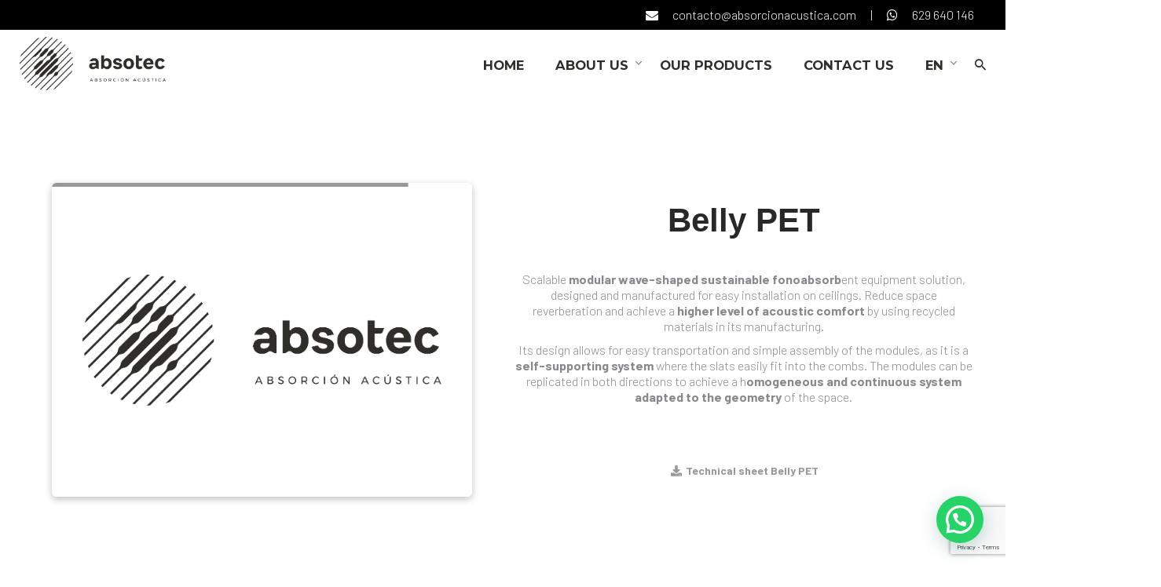

--- FILE ---
content_type: text/html; charset=UTF-8
request_url: https://www.absorcionacustica.com/en/ra-belly-pet-english/
body_size: 24980
content:
<!DOCTYPE html>
<html lang="en-GB">
<head>
	<meta charset="UTF-8">
	<meta name="viewport" content="width=device-width, initial-scale=1.0, maximum-scale=1, user-scalable=no">
	<link rel="profile" href="http://gmpg.org/xfn/11">
	<link rel="pingback" href="https://www.absorcionacustica.com/xmlrpc.php">
	<meta name='robots' content='index, follow, max-image-preview:large, max-snippet:-1, max-video-preview:-1' />
	<style>img:is([sizes="auto" i], [sizes^="auto," i]) { contain-intrinsic-size: 3000px 1500px }</style>
	<script id="cookie-law-info-gcm-var-js">
var _ckyGcm = {"status":true,"default_settings":[{"analytics":"denied","advertisement":"denied","functional":"denied","necessary":"granted","ad_user_data":"denied","ad_personalization":"denied","regions":"All"}],"wait_for_update":500,"url_passthrough":true,"ads_data_redaction":false}</script>
<script id="cookie-law-info-gcm-js" type="text/javascript" src="https://www.absorcionacustica.com/wp-content/plugins/cookie-law-info/lite/frontend/js/gcm.min.js"></script> <script id="cookieyes" type="text/javascript" src="https://cdn-cookieyes.com/client_data/66ddec275ffade394f4068cd/script.js"></script><link rel="alternate" href="https://www.absorcionacustica.com/ra-belly-pet/" hreflang="es" />
<link rel="alternate" href="https://www.absorcionacustica.com/en/ra-belly-pet-english/" hreflang="en" />

	<!-- This site is optimized with the Yoast SEO plugin v25.9 - https://yoast.com/wordpress/plugins/seo/ -->
	<title>AR - Belly PET acoustic solutions by Absotec</title>
	<meta name="description" content="Acoustic solutions for wall and ceiling cladding with different finishes and geometries made of recycled PET fonoabsorbent from plastic bottles." />
	<link rel="canonical" href="https://www.absorcionacustica.com/en/ra-belly-pet-english/" />
	<meta property="og:locale" content="en_GB" />
	<meta property="og:locale:alternate" content="es_ES" />
	<meta property="og:type" content="article" />
	<meta property="og:title" content="AR - Belly PET acoustic solutions by Absotec" />
	<meta property="og:description" content="Acoustic solutions for wall and ceiling cladding with different finishes and geometries made of recycled PET fonoabsorbent from plastic bottles." />
	<meta property="og:url" content="https://www.absorcionacustica.com/en/ra-belly-pet-english/" />
	<meta property="og:site_name" content="ABSOTEC Absorción Acústica" />
	<meta property="article:publisher" content="https://www.facebook.com/absorcionacustica/" />
	<meta property="article:modified_time" content="2023-09-19T14:34:05+00:00" />
	<meta property="og:image" content="https://www.absorcionacustica.com/wp-content/uploads/2022/08/LOGO-ABSOTEC_COMPLETO.png" />
	<meta property="og:image:width" content="973" />
	<meta property="og:image:height" content="1112" />
	<meta property="og:image:type" content="image/png" />
	<meta name="twitter:card" content="summary_large_image" />
	<meta name="twitter:label1" content="Estimated reading time" />
	<meta name="twitter:data1" content="1 minute" />
	<script type="application/ld+json" class="yoast-schema-graph">{"@context":"https://schema.org","@graph":[{"@type":"WebPage","@id":"https://www.absorcionacustica.com/en/ra-belly-pet-english/","url":"https://www.absorcionacustica.com/en/ra-belly-pet-english/","name":"AR - Belly PET acoustic solutions by Absotec","isPartOf":{"@id":"https://www.absorcionacustica.com/en/#website"},"datePublished":"2023-07-20T11:49:39+00:00","dateModified":"2023-09-19T14:34:05+00:00","description":"Acoustic solutions for wall and ceiling cladding with different finishes and geometries made of recycled PET fonoabsorbent from plastic bottles.","inLanguage":"en-GB","potentialAction":[{"@type":"ReadAction","target":["https://www.absorcionacustica.com/en/ra-belly-pet-english/"]}]},{"@type":"WebSite","@id":"https://www.absorcionacustica.com/en/#website","url":"https://www.absorcionacustica.com/en/","name":"Absorción y acondicionamiento acústico en España | ABSOTEC","description":"Disfruta de la vida sin ruido. Especialistas en eliminar la reverberación y el ruido en el interior de espacios arquitectónicos.","publisher":{"@id":"https://www.absorcionacustica.com/en/#organization"},"alternateName":"Absorción y acondicionamiento acústico en España | ABSOTEC","potentialAction":[{"@type":"SearchAction","target":{"@type":"EntryPoint","urlTemplate":"https://www.absorcionacustica.com/en/?s={search_term_string}"},"query-input":{"@type":"PropertyValueSpecification","valueRequired":true,"valueName":"search_term_string"}}],"inLanguage":"en-GB"},{"@type":"Organization","@id":"https://www.absorcionacustica.com/en/#organization","name":"Absorción y acondicionamiento acústico en España | ABSOTEC","url":"https://www.absorcionacustica.com/en/","logo":{"@type":"ImageObject","inLanguage":"en-GB","@id":"https://www.absorcionacustica.com/en/#/schema/logo/image/","url":"https://www.absorcionacustica.com/wp-content/uploads/2020/02/recursos-web-absotec-08.png","contentUrl":"https://www.absorcionacustica.com/wp-content/uploads/2020/02/recursos-web-absotec-08.png","width":1165,"height":427,"caption":"Absorción y acondicionamiento acústico en España | ABSOTEC"},"image":{"@id":"https://www.absorcionacustica.com/en/#/schema/logo/image/"},"sameAs":["https://www.facebook.com/absorcionacustica/","https://www.instagram.com/absotecabsorcionacustica/","https://www.linkedin.com/company/10987348"]}]}</script>
	<!-- / Yoast SEO plugin. -->


<link rel='dns-prefetch' href='//www.googletagmanager.com' />
<link rel="alternate" type="application/rss+xml" title="ABSOTEC Absorción Acústica &raquo; Feed" href="https://www.absorcionacustica.com/en/feed/" />
<link rel="alternate" type="application/rss+xml" title="ABSOTEC Absorción Acústica &raquo; Comments Feed" href="https://www.absorcionacustica.com/en/comments/feed/" />
<script type="text/javascript">
/* <![CDATA[ */
window._wpemojiSettings = {"baseUrl":"https:\/\/s.w.org\/images\/core\/emoji\/16.0.1\/72x72\/","ext":".png","svgUrl":"https:\/\/s.w.org\/images\/core\/emoji\/16.0.1\/svg\/","svgExt":".svg","source":{"concatemoji":"https:\/\/www.absorcionacustica.com\/wp-includes\/js\/wp-emoji-release.min.js?ver=6.8.3"}};
/*! This file is auto-generated */
!function(s,n){var o,i,e;function c(e){try{var t={supportTests:e,timestamp:(new Date).valueOf()};sessionStorage.setItem(o,JSON.stringify(t))}catch(e){}}function p(e,t,n){e.clearRect(0,0,e.canvas.width,e.canvas.height),e.fillText(t,0,0);var t=new Uint32Array(e.getImageData(0,0,e.canvas.width,e.canvas.height).data),a=(e.clearRect(0,0,e.canvas.width,e.canvas.height),e.fillText(n,0,0),new Uint32Array(e.getImageData(0,0,e.canvas.width,e.canvas.height).data));return t.every(function(e,t){return e===a[t]})}function u(e,t){e.clearRect(0,0,e.canvas.width,e.canvas.height),e.fillText(t,0,0);for(var n=e.getImageData(16,16,1,1),a=0;a<n.data.length;a++)if(0!==n.data[a])return!1;return!0}function f(e,t,n,a){switch(t){case"flag":return n(e,"\ud83c\udff3\ufe0f\u200d\u26a7\ufe0f","\ud83c\udff3\ufe0f\u200b\u26a7\ufe0f")?!1:!n(e,"\ud83c\udde8\ud83c\uddf6","\ud83c\udde8\u200b\ud83c\uddf6")&&!n(e,"\ud83c\udff4\udb40\udc67\udb40\udc62\udb40\udc65\udb40\udc6e\udb40\udc67\udb40\udc7f","\ud83c\udff4\u200b\udb40\udc67\u200b\udb40\udc62\u200b\udb40\udc65\u200b\udb40\udc6e\u200b\udb40\udc67\u200b\udb40\udc7f");case"emoji":return!a(e,"\ud83e\udedf")}return!1}function g(e,t,n,a){var r="undefined"!=typeof WorkerGlobalScope&&self instanceof WorkerGlobalScope?new OffscreenCanvas(300,150):s.createElement("canvas"),o=r.getContext("2d",{willReadFrequently:!0}),i=(o.textBaseline="top",o.font="600 32px Arial",{});return e.forEach(function(e){i[e]=t(o,e,n,a)}),i}function t(e){var t=s.createElement("script");t.src=e,t.defer=!0,s.head.appendChild(t)}"undefined"!=typeof Promise&&(o="wpEmojiSettingsSupports",i=["flag","emoji"],n.supports={everything:!0,everythingExceptFlag:!0},e=new Promise(function(e){s.addEventListener("DOMContentLoaded",e,{once:!0})}),new Promise(function(t){var n=function(){try{var e=JSON.parse(sessionStorage.getItem(o));if("object"==typeof e&&"number"==typeof e.timestamp&&(new Date).valueOf()<e.timestamp+604800&&"object"==typeof e.supportTests)return e.supportTests}catch(e){}return null}();if(!n){if("undefined"!=typeof Worker&&"undefined"!=typeof OffscreenCanvas&&"undefined"!=typeof URL&&URL.createObjectURL&&"undefined"!=typeof Blob)try{var e="postMessage("+g.toString()+"("+[JSON.stringify(i),f.toString(),p.toString(),u.toString()].join(",")+"));",a=new Blob([e],{type:"text/javascript"}),r=new Worker(URL.createObjectURL(a),{name:"wpTestEmojiSupports"});return void(r.onmessage=function(e){c(n=e.data),r.terminate(),t(n)})}catch(e){}c(n=g(i,f,p,u))}t(n)}).then(function(e){for(var t in e)n.supports[t]=e[t],n.supports.everything=n.supports.everything&&n.supports[t],"flag"!==t&&(n.supports.everythingExceptFlag=n.supports.everythingExceptFlag&&n.supports[t]);n.supports.everythingExceptFlag=n.supports.everythingExceptFlag&&!n.supports.flag,n.DOMReady=!1,n.readyCallback=function(){n.DOMReady=!0}}).then(function(){return e}).then(function(){var e;n.supports.everything||(n.readyCallback(),(e=n.source||{}).concatemoji?t(e.concatemoji):e.wpemoji&&e.twemoji&&(t(e.twemoji),t(e.wpemoji)))}))}((window,document),window._wpemojiSettings);
/* ]]> */
</script>
<link rel='stylesheet' id='ggskin-style-css' href='https://www.absorcionacustica.com/wp-content/plugins/garden-gnome-package/include/ggskin.css?ver=6.8.3' type='text/css' media='all' />
<style id='wp-emoji-styles-inline-css' type='text/css'>

	img.wp-smiley, img.emoji {
		display: inline !important;
		border: none !important;
		box-shadow: none !important;
		height: 1em !important;
		width: 1em !important;
		margin: 0 0.07em !important;
		vertical-align: -0.1em !important;
		background: none !important;
		padding: 0 !important;
	}
</style>
<link rel='stylesheet' id='wp-block-library-css' href='https://www.absorcionacustica.com/wp-includes/css/dist/block-library/style.min.css?ver=6.8.3' type='text/css' media='all' />
<style id='wp-block-library-theme-inline-css' type='text/css'>
.wp-block-audio :where(figcaption){color:#555;font-size:13px;text-align:center}.is-dark-theme .wp-block-audio :where(figcaption){color:#ffffffa6}.wp-block-audio{margin:0 0 1em}.wp-block-code{border:1px solid #ccc;border-radius:4px;font-family:Menlo,Consolas,monaco,monospace;padding:.8em 1em}.wp-block-embed :where(figcaption){color:#555;font-size:13px;text-align:center}.is-dark-theme .wp-block-embed :where(figcaption){color:#ffffffa6}.wp-block-embed{margin:0 0 1em}.blocks-gallery-caption{color:#555;font-size:13px;text-align:center}.is-dark-theme .blocks-gallery-caption{color:#ffffffa6}:root :where(.wp-block-image figcaption){color:#555;font-size:13px;text-align:center}.is-dark-theme :root :where(.wp-block-image figcaption){color:#ffffffa6}.wp-block-image{margin:0 0 1em}.wp-block-pullquote{border-bottom:4px solid;border-top:4px solid;color:currentColor;margin-bottom:1.75em}.wp-block-pullquote cite,.wp-block-pullquote footer,.wp-block-pullquote__citation{color:currentColor;font-size:.8125em;font-style:normal;text-transform:uppercase}.wp-block-quote{border-left:.25em solid;margin:0 0 1.75em;padding-left:1em}.wp-block-quote cite,.wp-block-quote footer{color:currentColor;font-size:.8125em;font-style:normal;position:relative}.wp-block-quote:where(.has-text-align-right){border-left:none;border-right:.25em solid;padding-left:0;padding-right:1em}.wp-block-quote:where(.has-text-align-center){border:none;padding-left:0}.wp-block-quote.is-large,.wp-block-quote.is-style-large,.wp-block-quote:where(.is-style-plain){border:none}.wp-block-search .wp-block-search__label{font-weight:700}.wp-block-search__button{border:1px solid #ccc;padding:.375em .625em}:where(.wp-block-group.has-background){padding:1.25em 2.375em}.wp-block-separator.has-css-opacity{opacity:.4}.wp-block-separator{border:none;border-bottom:2px solid;margin-left:auto;margin-right:auto}.wp-block-separator.has-alpha-channel-opacity{opacity:1}.wp-block-separator:not(.is-style-wide):not(.is-style-dots){width:100px}.wp-block-separator.has-background:not(.is-style-dots){border-bottom:none;height:1px}.wp-block-separator.has-background:not(.is-style-wide):not(.is-style-dots){height:2px}.wp-block-table{margin:0 0 1em}.wp-block-table td,.wp-block-table th{word-break:normal}.wp-block-table :where(figcaption){color:#555;font-size:13px;text-align:center}.is-dark-theme .wp-block-table :where(figcaption){color:#ffffffa6}.wp-block-video :where(figcaption){color:#555;font-size:13px;text-align:center}.is-dark-theme .wp-block-video :where(figcaption){color:#ffffffa6}.wp-block-video{margin:0 0 1em}:root :where(.wp-block-template-part.has-background){margin-bottom:0;margin-top:0;padding:1.25em 2.375em}
</style>
<style id='classic-theme-styles-inline-css' type='text/css'>
/*! This file is auto-generated */
.wp-block-button__link{color:#fff;background-color:#32373c;border-radius:9999px;box-shadow:none;text-decoration:none;padding:calc(.667em + 2px) calc(1.333em + 2px);font-size:1.125em}.wp-block-file__button{background:#32373c;color:#fff;text-decoration:none}
</style>
<style id='joinchat-button-style-inline-css' type='text/css'>
.wp-block-joinchat-button{border:none!important;text-align:center}.wp-block-joinchat-button figure{display:table;margin:0 auto;padding:0}.wp-block-joinchat-button figcaption{font:normal normal 400 .6em/2em var(--wp--preset--font-family--system-font,sans-serif);margin:0;padding:0}.wp-block-joinchat-button .joinchat-button__qr{background-color:#fff;border:6px solid #25d366;border-radius:30px;box-sizing:content-box;display:block;height:200px;margin:auto;overflow:hidden;padding:10px;width:200px}.wp-block-joinchat-button .joinchat-button__qr canvas,.wp-block-joinchat-button .joinchat-button__qr img{display:block;margin:auto}.wp-block-joinchat-button .joinchat-button__link{align-items:center;background-color:#25d366;border:6px solid #25d366;border-radius:30px;display:inline-flex;flex-flow:row nowrap;justify-content:center;line-height:1.25em;margin:0 auto;text-decoration:none}.wp-block-joinchat-button .joinchat-button__link:before{background:transparent var(--joinchat-ico) no-repeat center;background-size:100%;content:"";display:block;height:1.5em;margin:-.75em .75em -.75em 0;width:1.5em}.wp-block-joinchat-button figure+.joinchat-button__link{margin-top:10px}@media (orientation:landscape)and (min-height:481px),(orientation:portrait)and (min-width:481px){.wp-block-joinchat-button.joinchat-button--qr-only figure+.joinchat-button__link{display:none}}@media (max-width:480px),(orientation:landscape)and (max-height:480px){.wp-block-joinchat-button figure{display:none}}

</style>
<style id='global-styles-inline-css' type='text/css'>
:root{--wp--preset--aspect-ratio--square: 1;--wp--preset--aspect-ratio--4-3: 4/3;--wp--preset--aspect-ratio--3-4: 3/4;--wp--preset--aspect-ratio--3-2: 3/2;--wp--preset--aspect-ratio--2-3: 2/3;--wp--preset--aspect-ratio--16-9: 16/9;--wp--preset--aspect-ratio--9-16: 9/16;--wp--preset--color--black: #000000;--wp--preset--color--cyan-bluish-gray: #abb8c3;--wp--preset--color--white: #ffffff;--wp--preset--color--pale-pink: #f78da7;--wp--preset--color--vivid-red: #cf2e2e;--wp--preset--color--luminous-vivid-orange: #ff6900;--wp--preset--color--luminous-vivid-amber: #fcb900;--wp--preset--color--light-green-cyan: #7bdcb5;--wp--preset--color--vivid-green-cyan: #00d084;--wp--preset--color--pale-cyan-blue: #8ed1fc;--wp--preset--color--vivid-cyan-blue: #0693e3;--wp--preset--color--vivid-purple: #9b51e0;--wp--preset--color--brand-color: #302e2b;--wp--preset--color--blue-dark: #174EE2;--wp--preset--color--dark-strong: #24262B;--wp--preset--color--dark-light: #32353C;--wp--preset--color--grey-strong: #6A707E;--wp--preset--color--grey-light: #949597;--wp--preset--gradient--vivid-cyan-blue-to-vivid-purple: linear-gradient(135deg,rgba(6,147,227,1) 0%,rgb(155,81,224) 100%);--wp--preset--gradient--light-green-cyan-to-vivid-green-cyan: linear-gradient(135deg,rgb(122,220,180) 0%,rgb(0,208,130) 100%);--wp--preset--gradient--luminous-vivid-amber-to-luminous-vivid-orange: linear-gradient(135deg,rgba(252,185,0,1) 0%,rgba(255,105,0,1) 100%);--wp--preset--gradient--luminous-vivid-orange-to-vivid-red: linear-gradient(135deg,rgba(255,105,0,1) 0%,rgb(207,46,46) 100%);--wp--preset--gradient--very-light-gray-to-cyan-bluish-gray: linear-gradient(135deg,rgb(238,238,238) 0%,rgb(169,184,195) 100%);--wp--preset--gradient--cool-to-warm-spectrum: linear-gradient(135deg,rgb(74,234,220) 0%,rgb(151,120,209) 20%,rgb(207,42,186) 40%,rgb(238,44,130) 60%,rgb(251,105,98) 80%,rgb(254,248,76) 100%);--wp--preset--gradient--blush-light-purple: linear-gradient(135deg,rgb(255,206,236) 0%,rgb(152,150,240) 100%);--wp--preset--gradient--blush-bordeaux: linear-gradient(135deg,rgb(254,205,165) 0%,rgb(254,45,45) 50%,rgb(107,0,62) 100%);--wp--preset--gradient--luminous-dusk: linear-gradient(135deg,rgb(255,203,112) 0%,rgb(199,81,192) 50%,rgb(65,88,208) 100%);--wp--preset--gradient--pale-ocean: linear-gradient(135deg,rgb(255,245,203) 0%,rgb(182,227,212) 50%,rgb(51,167,181) 100%);--wp--preset--gradient--electric-grass: linear-gradient(135deg,rgb(202,248,128) 0%,rgb(113,206,126) 100%);--wp--preset--gradient--midnight: linear-gradient(135deg,rgb(2,3,129) 0%,rgb(40,116,252) 100%);--wp--preset--font-size--small: 13px;--wp--preset--font-size--medium: 20px;--wp--preset--font-size--large: 17px;--wp--preset--font-size--x-large: 42px;--wp--preset--font-size--extra-small: 12px;--wp--preset--font-size--normal: 14px;--wp--preset--font-size--larger: 20px;--wp--preset--spacing--20: 0.44rem;--wp--preset--spacing--30: 0.67rem;--wp--preset--spacing--40: 1rem;--wp--preset--spacing--50: 1.5rem;--wp--preset--spacing--60: 2.25rem;--wp--preset--spacing--70: 3.38rem;--wp--preset--spacing--80: 5.06rem;--wp--preset--shadow--natural: 6px 6px 9px rgba(0, 0, 0, 0.2);--wp--preset--shadow--deep: 12px 12px 50px rgba(0, 0, 0, 0.4);--wp--preset--shadow--sharp: 6px 6px 0px rgba(0, 0, 0, 0.2);--wp--preset--shadow--outlined: 6px 6px 0px -3px rgba(255, 255, 255, 1), 6px 6px rgba(0, 0, 0, 1);--wp--preset--shadow--crisp: 6px 6px 0px rgba(0, 0, 0, 1);}:where(.is-layout-flex){gap: 0.5em;}:where(.is-layout-grid){gap: 0.5em;}body .is-layout-flex{display: flex;}.is-layout-flex{flex-wrap: wrap;align-items: center;}.is-layout-flex > :is(*, div){margin: 0;}body .is-layout-grid{display: grid;}.is-layout-grid > :is(*, div){margin: 0;}:where(.wp-block-columns.is-layout-flex){gap: 2em;}:where(.wp-block-columns.is-layout-grid){gap: 2em;}:where(.wp-block-post-template.is-layout-flex){gap: 1.25em;}:where(.wp-block-post-template.is-layout-grid){gap: 1.25em;}.has-black-color{color: var(--wp--preset--color--black) !important;}.has-cyan-bluish-gray-color{color: var(--wp--preset--color--cyan-bluish-gray) !important;}.has-white-color{color: var(--wp--preset--color--white) !important;}.has-pale-pink-color{color: var(--wp--preset--color--pale-pink) !important;}.has-vivid-red-color{color: var(--wp--preset--color--vivid-red) !important;}.has-luminous-vivid-orange-color{color: var(--wp--preset--color--luminous-vivid-orange) !important;}.has-luminous-vivid-amber-color{color: var(--wp--preset--color--luminous-vivid-amber) !important;}.has-light-green-cyan-color{color: var(--wp--preset--color--light-green-cyan) !important;}.has-vivid-green-cyan-color{color: var(--wp--preset--color--vivid-green-cyan) !important;}.has-pale-cyan-blue-color{color: var(--wp--preset--color--pale-cyan-blue) !important;}.has-vivid-cyan-blue-color{color: var(--wp--preset--color--vivid-cyan-blue) !important;}.has-vivid-purple-color{color: var(--wp--preset--color--vivid-purple) !important;}.has-black-background-color{background-color: var(--wp--preset--color--black) !important;}.has-cyan-bluish-gray-background-color{background-color: var(--wp--preset--color--cyan-bluish-gray) !important;}.has-white-background-color{background-color: var(--wp--preset--color--white) !important;}.has-pale-pink-background-color{background-color: var(--wp--preset--color--pale-pink) !important;}.has-vivid-red-background-color{background-color: var(--wp--preset--color--vivid-red) !important;}.has-luminous-vivid-orange-background-color{background-color: var(--wp--preset--color--luminous-vivid-orange) !important;}.has-luminous-vivid-amber-background-color{background-color: var(--wp--preset--color--luminous-vivid-amber) !important;}.has-light-green-cyan-background-color{background-color: var(--wp--preset--color--light-green-cyan) !important;}.has-vivid-green-cyan-background-color{background-color: var(--wp--preset--color--vivid-green-cyan) !important;}.has-pale-cyan-blue-background-color{background-color: var(--wp--preset--color--pale-cyan-blue) !important;}.has-vivid-cyan-blue-background-color{background-color: var(--wp--preset--color--vivid-cyan-blue) !important;}.has-vivid-purple-background-color{background-color: var(--wp--preset--color--vivid-purple) !important;}.has-black-border-color{border-color: var(--wp--preset--color--black) !important;}.has-cyan-bluish-gray-border-color{border-color: var(--wp--preset--color--cyan-bluish-gray) !important;}.has-white-border-color{border-color: var(--wp--preset--color--white) !important;}.has-pale-pink-border-color{border-color: var(--wp--preset--color--pale-pink) !important;}.has-vivid-red-border-color{border-color: var(--wp--preset--color--vivid-red) !important;}.has-luminous-vivid-orange-border-color{border-color: var(--wp--preset--color--luminous-vivid-orange) !important;}.has-luminous-vivid-amber-border-color{border-color: var(--wp--preset--color--luminous-vivid-amber) !important;}.has-light-green-cyan-border-color{border-color: var(--wp--preset--color--light-green-cyan) !important;}.has-vivid-green-cyan-border-color{border-color: var(--wp--preset--color--vivid-green-cyan) !important;}.has-pale-cyan-blue-border-color{border-color: var(--wp--preset--color--pale-cyan-blue) !important;}.has-vivid-cyan-blue-border-color{border-color: var(--wp--preset--color--vivid-cyan-blue) !important;}.has-vivid-purple-border-color{border-color: var(--wp--preset--color--vivid-purple) !important;}.has-vivid-cyan-blue-to-vivid-purple-gradient-background{background: var(--wp--preset--gradient--vivid-cyan-blue-to-vivid-purple) !important;}.has-light-green-cyan-to-vivid-green-cyan-gradient-background{background: var(--wp--preset--gradient--light-green-cyan-to-vivid-green-cyan) !important;}.has-luminous-vivid-amber-to-luminous-vivid-orange-gradient-background{background: var(--wp--preset--gradient--luminous-vivid-amber-to-luminous-vivid-orange) !important;}.has-luminous-vivid-orange-to-vivid-red-gradient-background{background: var(--wp--preset--gradient--luminous-vivid-orange-to-vivid-red) !important;}.has-very-light-gray-to-cyan-bluish-gray-gradient-background{background: var(--wp--preset--gradient--very-light-gray-to-cyan-bluish-gray) !important;}.has-cool-to-warm-spectrum-gradient-background{background: var(--wp--preset--gradient--cool-to-warm-spectrum) !important;}.has-blush-light-purple-gradient-background{background: var(--wp--preset--gradient--blush-light-purple) !important;}.has-blush-bordeaux-gradient-background{background: var(--wp--preset--gradient--blush-bordeaux) !important;}.has-luminous-dusk-gradient-background{background: var(--wp--preset--gradient--luminous-dusk) !important;}.has-pale-ocean-gradient-background{background: var(--wp--preset--gradient--pale-ocean) !important;}.has-electric-grass-gradient-background{background: var(--wp--preset--gradient--electric-grass) !important;}.has-midnight-gradient-background{background: var(--wp--preset--gradient--midnight) !important;}.has-small-font-size{font-size: var(--wp--preset--font-size--small) !important;}.has-medium-font-size{font-size: var(--wp--preset--font-size--medium) !important;}.has-large-font-size{font-size: var(--wp--preset--font-size--large) !important;}.has-x-large-font-size{font-size: var(--wp--preset--font-size--x-large) !important;}
:where(.wp-block-post-template.is-layout-flex){gap: 1.25em;}:where(.wp-block-post-template.is-layout-grid){gap: 1.25em;}
:where(.wp-block-columns.is-layout-flex){gap: 2em;}:where(.wp-block-columns.is-layout-grid){gap: 2em;}
:root :where(.wp-block-pullquote){font-size: 1.5em;line-height: 1.6;}
</style>
<link rel='stylesheet' id='contact-form-7-css' href='https://www.absorcionacustica.com/wp-content/plugins/contact-form-7/includes/css/styles.css?ver=6.1.2' type='text/css' media='all' />
<link rel='stylesheet' id='dae-download-css' href='https://www.absorcionacustica.com/wp-content/plugins/download-after-email/css/download.css?ver=1758003837' type='text/css' media='all' />
<link rel='stylesheet' id='dashicons-css' href='https://www.absorcionacustica.com/wp-includes/css/dashicons.min.css?ver=6.8.3' type='text/css' media='all' />
<link rel='stylesheet' id='dae-fa-css' href='https://www.absorcionacustica.com/wp-content/plugins/download-after-email/css/all.css?ver=6.8.3' type='text/css' media='all' />
<link rel='stylesheet' id='vidbg-frontend-style-css' href='https://www.absorcionacustica.com/wp-content/plugins/video-background/css/pushlabs-vidbg.css?ver=2.7.7' type='text/css' media='all' />
<link rel='stylesheet' id='norebro-style-css' href='https://www.absorcionacustica.com/wp-content/themes/norebro/style.css?ver=1.2.0' type='text/css' media='all' />
<style id='norebro-style-inline-css' type='text/css'>
.subheader, .subheader .subheader-contacts .icon,.subheader a, .subheader .social-bar li a{background-color:#000000;}.subheader, .subheader .subheader-contacts .icon,.subheader a, .subheader .social-bar li a{line-height:32px;color:#ffffff;}#masthead.site-header, #mega-menu-wrap ul li, #mega-menu-wrap > ul#primary-menu > li, #masthead .menu-other > li > a, #masthead.site-header .header-bottom .copyright {font-family:'Montserrat', sans-serif;font-size:1.01em;font-weight:700;color:#302e2b;}#masthead.site-header{}#masthead.header-fixed #mega-menu-wrap > ul > li > a, #masthead.header-fixed .menu-other > li > a {color:#302e2b;}#masthead.site-header{border:none;}#masthead.site-header.header-fixed{border:none;}.header-title .bg-image{background-size:auto;}.header-title::after{background-color:transparent;}.header-title h1.page-title{font-family:'Montserrat', sans-serif;color:#302e2b;}.header-title .subtitle{font-family:'Barlow', sans-serif;color:#302e2b;}body .site-content{background-size:auto;background-position:center center;background-repeat: repeat;}.widget a:hover, p a, #comments p a, .page-content p a, .post .entry-content p a, #comments.comments-area a.comment-reply-link,#comments.comments-area a.comment-edit-link, .comments-area a:hover, .post .entry-content ul a, .post .entry-content ol a{color:#ffffff;}.widget_search form input, input:not([type="submit"]), textarea, select, .comments-area .comment-respond:after,.comments-area .comment-list > li, .comments-area .comment-respond:before, .blog-grid.grid-4{border-color:#302e2b;}@media screen and (min-width: 769px){ #mega-menu-wrap > ul .sub-nav .sub-menu-wide > .mega-menu-item > a.menu-link {border-color:#302e2b;}}footer.site-footer{background-color:#302e2b;background-size:cover;color:#ffffff;}.site-footer .widget,.site-footer .widget p,.site-footer .widget .subtitle,.site-footer .widget a,.site-footer .widget .widget-title, .site-footer .widget a:hover, .site-footer .widget h3 a, .site-footer .widget h4 a,.site-footer .widgets .socialbar a.social.outline span,.site-footer .widgets input,.site-footer input:not([type="submit"]):hover, .site-footer .widget_recent_comments .comment-author-link,.site-footer .widgets input:focus,.site-footer .widget_norebro_widget_subscribe button.btn,.site-footer .widgets select,.site-footer .widget_tag_cloud .tagcloud a,.site-footer .widget_tag_cloud .tagcloud a:hover{color:#ffffff;}.site-footer .widget_norebro_widget_subscribe button.btn, .site-footer .widget_norebro_widget_subscribe button.btn:hover,.site-footer input:not([type="submit"]), .site-footer input:not([type="submit"]):focus,.site-footer .widgets .socialbar a.social.outline,.site-footer .widgets select,.site-footer .widget_tag_cloud .tagcloud a,.site-footer .widget_tag_cloud .tagcloud a:hover{border-color:#ffffff;}.site-footer .widget_norebro_widget_subscribe button.btn:hover, .site-footer .widgets .socialbar a.social.outline:hover{background-color:#ffffff;}footer.site-footer .site-info,footer.site-footer .site-info a,footer.site-footer .site-info a:hover{background-color:#000000;color:#ffffff;}footer.site-footer .site-info a,footer.site-footer .site-info a:hover{color:#ffffff;}body, .font-main, .font-main a, p{font-family:'Barlow', sans-serif;font-size:1em;line-height:1.3;font-weight:300;color:#88898c;}input, select, textarea, .accordion-box .buttons h5.title, .woocommerce div.product accordion-box.outline h5{font-family:'Barlow', sans-serif;font-size:1em;line-height:1.3;font-weight:300;}.accordion-box .title:hover .control,.accordion-box .item.active .control,.accordion-box.title-brand-color .title,.accordion-box.active-brand-color .item.active .control,.accordion-box.active-brand-color .title:hover .control,.slider .owl-dot.brand,.socialbar.brand a:hover,.socialbar.brand.outline a,.socialbar.brand.flat a,.socialbar.brand.inline a:hover,.video-module .btn-play.outline.btn-brand,.video-module.boxed:hover .btn-play.btn-brand,.widget_tag_cloud .tagcloud a:hover, .widget_product_tag_cloud .tagcloud a:hover,.widget_nav_menu .menu-item a:hover,.widget_pages .menu-item a:hover,.widget_nav_menu .current-menu-item a,.widget_pages .current-menu-item a,.widget-sidebar-menu-left .menu-item a:hover,.widget_rss ul a,.widget_norebro_widget_recent_posts ul.recent-posts-list h4 a:hover,.widget_norebro_widget_login a,.widget div.star-rating:before,.widget div.star-rating span:before, .widget span.star-rating:before,.widget span.star-rating span:before,a:hover,p a,.btn-brand:hover,.btn-outline.btn-brand,a.btn-outline.btn-brand,.btn-outline.btn-brand.disabled:hover,a.btn-outline.btn-brand.disabled:hover,.btn-link.btn-brand,a.btn-link.btn-brand,a.tag:hover,.tag-wrap a:hover,a[class^="tag-link-"]:hover,nav.pagination li a.page-numbers.active,.fullscreen-navigation .copyright .content > a,.fullscreen-navigation.simple ul.menu li:hover > a,.fullscreen-navigation.centered .fullscreen-menu-wrap ul.menu > li a:hover,.post-navigation .box-wrap > a:hover h4, .post-navigation .box-wrap > a:hover .icon,.bar .content a:hover,.bar .share .links a:hover,.portfolio-sorting li a:hover,.portfolio-item h4.title a:hover, .portfolio-item .widget h4 a:hover, .widget .portfolio-item h4 a:hover,.portfolio-item .category.outline,.portfolio-item.grid-2:hover h4.title, .portfolio-item.grid-2:hover .widget h4, .widget .portfolio-item.grid-2:hover h4,.portfolio-item.grid-2.hover-2 .overlay span,.portfolio-item.grid-5 .more span,.blog-grid .tags a:hover,.blog-grid:hover h3 a,.blog-grid.grid-4:hover .tags a,.post .entry-content a:not(.wp-block-button__link):not(.wp-block-file__button),.page-links a,.entry-footer .share .title:hover,.toggle-post:hover .arrow,.toggle-post:hover .content h3,.post .comments-link a:hover,.comments-area .comment-body .comment-meta .reply a,.comments-area .comment-body .comment-meta a.comment-edit-link,.comments-area .reply a,.comments-area .reply-cancle a,.comments-area a.comment-edit-link,input.brand-color,input[type="submit"].brand-color,button.brand-color,a.brand-color,div.brand-color,span.brand-color,input.brand-color-hover:hover,input[type="submit"].brand-color-hover:hover,button.brand-color-hover:hover,a.brand-color-hover:hover,div.brand-color-hover:hover,span.brand-color-hover:hover,.brand-color,.brand-color-after:after,.brand-color-before:before,.brand-color-hover:hover,.brand-color-hover-after:after,.brand-color-hover-before:before,.woocommerce .product div.summary .woo-review-link:hover,.woocommerce .product .product_meta a,ul.woo-products li.product:hover h3 a,.woocommerce form.login a,.woocommerce #payment li.wc_payment_method a.about_paypal,.woocommerce .woo-my-nav li.is-active a,.woocommerce .woo-my-content p a:hover, .has-brand-color-color, .is-style-outline .has-brand-color-color {color:#302e2b;}.video-module.btn-brand-color-hover:hover .btn-play .icon,.brand-color-i,.brand-color-after-i:after,.brand-color-before-i:before,.brand-color-hover-i:hover,.brand-color-hover-i-after:after,.brand-color-hover-i-before:before{color:#302e2b !important;}.accordion-box.outline.title-brand-border-color .title,.contact-form.without-label-offset .focus.active,.contact-form.flat input:not([type="submit"]):focus, .contact-form.flat select:focus, .contact-form.flat textarea:focus,.socialbar.brand a,.video-module .btn-play.btn-brand,.widget_tag_cloud .tagcloud a:hover, .widget_product_tag_cloud .tagcloud a:hover,.widget_calendar tbody tr td#today,.btn-brand,.btn-outline.btn-brand,a.btn-outline.btn-brand,.btn-outline.btn-brand:hover,a.btn-outline.btn-brand:hover,.btn-outline.btn-brand.disabled:hover,a.btn-outline.btn-brand.disabled:hover,input:not([type="submit"]):focus,textarea:focus,select:focus,a.tag:hover,.tag-wrap a:hover,a[class^="tag-link-"]:hover,.portfolio-gallery .gallery-content .tag,.header-search form input:focus,.fullscreen-navigation.simple ul.menu li:hover > a:after, .fullscreen-navigation.simple ul.menu li:hover > a:before,.portfolio-item .category.outline,.portfolio-page.fullscreen .content .tag,.portfolio-page.portfolio-header-title.invert .tag,.entry-footer .share .title:hover,input.brand-border-color,input[type="submit"].brand-border-color,button.brand-border-color,a.brand-border-color,div.brand-border-color,span.brand-border-color,input.brand-border-color-hover:hover,input[type="submit"].brand-border-color-hover:hover,button.brand-border-color-hover:hover,a.brand-border-color-hover:hover,div.brand-border-color-hover:hover,span.brand-border-color-hover:hover,.brand-border-color,.brand-border-color-after:after,.brand-border-color-before:before,.brand-border-color-hover:hover,.brand-border-color-hover-after:after,.brand-border-color-hover-before:before, .has-brand-color-background-color, .is-style-outline .has-brand-color-color {border-color:#302e2b;}.brand-border-color-i,.brand-border-color-after-i:after,.brand-border-color-before-i:before,.brand-border-color-hover-i:hover,.brand-border-color-hover-i-after:after,.brand-border-color-hover-i-before:before{border-color:#302e2b !important;}.divider,h1.with-divider:after, h2.with-divider:after, h3.with-divider:after, h4.with-divider:after, h5.with-divider:after, h6.with-divider:after,.accordion-box.title-brand-bg-color .title,.list-box li:after, .widget_recent_comments li:after, .widget_recent_entries li:after, .widget_meta li:after, .widget_archive li:after, .widget_nav_menu li:after,.widget_pages li:after, .widget_categories li:after, .widget_rss li:after, .widget_product_categories li:after,.list-box.icon-fill li .icon, .icon-fill.widget_recent_comments li .icon, .icon-fill.widget_recent_entries li .icon, .icon-fill.widget_meta li .icon, .icon-fill.widget_archive li .icon, .icon-fill.widget_nav_menu li .icon,.icon-fill.widget_pages li .icon, .icon-fill.widget_categories li .icon, .icon-fill.widget_rss li .icon, .icon-fill.widget_product_categories li .icon,.socialbar.brand a,.socialbar.brand.outline a:hover,.socialbar.brand.flat a:hover,.video-module .btn-play.btn-brand,.video-module.boxed:hover .btn-play.outline.btn-brand,.widget_calendar caption,.widget_price_filter .ui-slider-range,.widget_price_filter .ui-slider-handle:after,a.hover-underline.underline-brand:before,.btn-brand,button[disabled].btn-brand:hover,input[type="submit"][disabled].btn-brand:hover,.btn-outline.btn-brand:hover,a.btn-outline.btn-brand:hover,.radio input:checked + .input:after,.radio:hover input:checked + .input:after,.portfolio-gallery .gallery-content .tag,nav.pagination li a.hover-underline:before,.portfolio-sorting li a:hover .name:before,.portfolio-item .category,.portfolio-page.fullscreen .content .tag,.portfolio-page.portfolio-header-title.invert .tag,input.brand-bg-color,input[type="submit"].brand-bg-color,button.brand-bg-color,a.brand-bg-color,div.brand-bg-color,span.brand-bg-color,input.brand-bg-color-hover:hover,input[type="submit"].brand-bg-color-hover:hover,button.brand-bg-color-hover:hover,a.brand-bg-color-hover:hover,div.brand-bg-color-hover:hover,span.brand-bg-color-hover:hover,.brand-bg-color,.brand-bg-color-after:after,.brand-bg-color-before:before,.brand-bg-color-hover:hover,.brand-bg-color-hover-after:after,.brand-bg-color-hover-before:before,.woocommerce .product .product_meta > span:after,.select2-dropdown .select2-results__option[aria-selected="true"],.woocommerce .woo-my-content mark, .has-brand-color-background-color {background-color:#302e2b;}.brand-bg-color-i,.brand-bg-color-after-i:after,.brand-bg-color-before-i:before,.brand-bg-color-hover-i:hover,.brand-bg-color-hover-i-after:after,.brand-bg-color-hover-i-before:before{background-color:#302e2b !important;}@media screen and (min-width: 1025px){header#masthead.site-header,#masthead.site-header .header-wrap, .header-cap{height:86px;max-height:86px;line-height:86px;}}@media screen and (max-width: 767px){#masthead #site-navigation.main-nav, #masthead #site-navigation.main-nav ul li, #masthead #sitenavigation.main-nav, #masthead #site-navigation.main-nav #mega-menu-wrap #primary-menu .mega-menu-item.current-menu-item > a.menu-link, #masthead #site-navigation.main-nav #mega-menu-wrap #primary-menu .mega-menu-item.current-menu-ancestor > a.menu-link, #masthead #site-navigation.main-nav #mega-menu-wrap #primary-menu .mega-menu-item a.menu-link:hover, #masthead #site-navigation.main-nav #mega-menu-wrap #primary-menu .mega-menu-item a.menu-link.open {color:#302e2b;}#masthead #site-navigation.main-nav, #masthead #site-navigation.main-nav #mega-menu-wrap #primary-menu .mega-menu-item .sub-nav ul.sub-menu, #masthead #site-navigation.main-nav #mega-menu-wrap #primary-menu .mega-menu-item .sub-nav ul.sub-sub-menu{background-color:#cccccc;}#masthead.site-header, #masthead .menu-other > li > a{color:#302e2b;}}
</style>
<link rel='stylesheet' id='norebro-grid-css' href='https://www.absorcionacustica.com/wp-content/themes/norebro/assets/css/grid.min.css?ver=6.8.3' type='text/css' media='all' />
<link rel='stylesheet' id='tablepress-default-css' href='https://www.absorcionacustica.com/wp-content/plugins/tablepress/css/build/default.css?ver=3.2.1' type='text/css' media='all' />
<link rel='stylesheet' id='js_composer_front-css' href='https://www.absorcionacustica.com/wp-content/plugins/js_composer/assets/css/js_composer.min.css?ver=6.1' type='text/css' media='all' />
<link rel='stylesheet' id='cf7cf-style-css' href='https://www.absorcionacustica.com/wp-content/plugins/cf7-conditional-fields/style.css?ver=2.6.4' type='text/css' media='all' />
<script type="text/javascript" id="real3d-flipbook-global-js-extra">
/* <![CDATA[ */
var flipbookOptions_global = {"pages":[],"pdfUrl":"","printPdfUrl":"","tableOfContent":[],"id":"","bookId":"","date":"","lightboxThumbnailUrl":"","mode":"normal","viewMode":"webgl","pageTextureSize":"2048","pageTextureSizeSmall":"1024","pageTextureSizeMobile":"","pageTextureSizeMobileSmall":"1000","minPixelRatio":"1","pdfTextLayer":"true","zoomMin":"0.9","zoomStep":"2","zoomSize":"","zoomReset":"false","doubleClickZoom":"true","pageDrag":"true","singlePageMode":"false","pageFlipDuration":"1","sound":"true","startPage":"1","pageNumberOffset":"0","deeplinking":{"enabled":"false","prefix":""},"responsiveView":"true","responsiveViewTreshold":"768","responsiveViewRatio":"1","cover":"true","backCover":"true","scaleCover":"false","pageCaptions":"false","height":"400","responsiveHeight":"true","containerRatio":"","thumbnailsOnStart":"false","contentOnStart":"false","searchOnStart":"","searchResultsThumbs":"false","tableOfContentCloseOnClick":"true","thumbsCloseOnClick":"true","autoplayOnStart":"false","autoplayInterval":"3000","autoplayLoop":"true","autoplayStartPage":"1","rightToLeft":"false","pageWidth":"","pageHeight":"","thumbSize":"130","logoImg":"","logoUrl":"","logoUrlTarget":"","logoCSS":"position:absolute;left:0;top:0;","menuSelector":"","zIndex":"auto","preloaderText":"","googleAnalyticsTrackingCode":"","pdfBrowserViewerIfIE":"false","modeMobile":"","viewModeMobile":"","aspectMobile":"","aspectRatioMobile":"","singlePageModeIfMobile":"false","logoHideOnMobile":"false","mobile":{"thumbnailsOnStart":"false","contentOnStart":"false","pagesInMemory":"6","bitmapResizeHeight":"","bitmapResizeQuality":"","currentPage":{"enabled":"false"},"pdfUrl":""},"lightboxCssClass":"","lightboxLink":"","lightboxLinkNewWindow":"true","lightboxBackground":"rgb(81, 85, 88)","lightboxBackgroundPattern":"","lightboxBackgroundImage":"","lightboxContainerCSS":"display:inline-block;padding:10px;","lightboxThumbnailHeight":"150","lightboxThumbnailUrlCSS":"display:block;","lightboxThumbnailInfo":"false","lightboxThumbnailInfoText":"","lightboxThumbnailInfoCSS":"top: 0;  width: 100%; height: 100%; font-size: 16px; color: #000; background: rgba(255,255,255,.8); ","showTitle":"false","showDate":"false","hideThumbnail":"false","lightboxText":"","lightboxTextCSS":"display:block;","lightboxTextPosition":"top","lightBoxOpened":"false","lightBoxFullscreen":"false","lightboxStartPage":"","lightboxMarginV":"0","lightboxMarginH":"0","lights":"true","lightPositionX":"0","lightPositionY":"150","lightPositionZ":"1400","lightIntensity":"0.6","shadows":"true","shadowMapSize":"2048","shadowOpacity":"0.2","shadowDistance":"15","pageHardness":"2","coverHardness":"2","pageRoughness":"1","pageMetalness":"0","pageSegmentsW":"6","pageSegmentsH":"1","pagesInMemory":"20","bitmapResizeHeight":"","bitmapResizeQuality":"","pageMiddleShadowSize":"2","pageMiddleShadowColorL":"#999999","pageMiddleShadowColorR":"#777777","antialias":"false","pan":"0","tilt":"0","rotateCameraOnMouseDrag":"true","panMax":"20","panMin":"-20","tiltMax":"0","tiltMin":"-60","currentPage":{"enabled":"true","title":"Current page","hAlign":"left","vAlign":"top"},"btnAutoplay":{"enabled":"true","title":"Autoplay","icon":"fa-play","iconAlt":"fa-pause","icon2":"play_arrow","iconAlt2":"pause"},"btnNext":{"enabled":"true","title":"Next Page","icon":"fa-chevron-right","icon2":"chevron_right"},"btnLast":{"enabled":"false","title":"Last Page","icon":"fa-angle-double-right","icon2":"last_page"},"btnPrev":{"enabled":"true","title":"Previous Page","icon":"fa-chevron-left","icon2":"chevron_left"},"btnFirst":{"enabled":"false","title":"First Page","icon":"fa-angle-double-left","icon2":"first_page"},"btnZoomIn":{"enabled":"true","title":"Zoom in","icon":"fa-plus","icon2":"zoom_in"},"btnZoomOut":{"enabled":"true","title":"Zoom out","icon":"fa-minus","icon2":"zoom_out"},"btnToc":{"enabled":"true","title":"Table of Contents","icon":"fa-list-ol","icon2":"toc"},"btnThumbs":{"enabled":"true","title":"Pages","icon":"fa-th-large","icon2":"view_module"},"btnShare":{"enabled":"true","title":"Share","icon":"fa-share-alt","icon2":"share"},"btnNotes":{"enabled":"false","title":"Notes"},"btnDownloadPages":{"enabled":"false","url":"","title":"Download pages","icon":"fa-download","icon2":"file_download"},"btnDownloadPdf":{"enabled":"false","url":"","title":"Download PDF","forceDownload":"true","openInNewWindow":"true","icon":"fa-file","icon2":"picture_as_pdf"},"btnSound":{"enabled":"true","title":"Sound","icon":"fa-volume-up","iconAlt":"fa-volume-off","icon2":"volume_up","iconAlt2":"volume_mute"},"btnExpand":{"enabled":"true","title":"Toggle fullscreen","icon":"fa-expand","iconAlt":"fa-compress","icon2":"fullscreen","iconAlt2":"fullscreen_exit"},"btnSingle":{"enabled":"true","title":"Toggle single page"},"btnSearch":{"enabled":"false","title":"Search","icon":"fas fa-search","icon2":"search"},"search":{"enabled":"false","title":"Search"},"btnBookmark":{"enabled":"false","title":"Bookmark","icon":"fas fa-bookmark","icon2":"bookmark"},"btnPrint":{"enabled":"true","title":"Print","icon":"fa-print","icon2":"print"},"btnTools":{"enabled":"true","title":"Tools"},"btnClose":{"enabled":"true","title":"Close"},"whatsapp":{"enabled":"true"},"twitter":{"enabled":"true","url":"","description":""},"facebook":{"enabled":"true","url":"","description":"","title":"","image":"","caption":""},"pinterest":{"enabled":"true","url":"","image":"","description":""},"email":{"enabled":"true","url":"","description":""},"linkedin":{"enabled":"true"},"digg":{"enabled":"false"},"reddit":{"enabled":"false"},"shareUrl":"","shareTitle":"","shareImage":"","layout":"1","icons":"FontAwesome","skin":"light","useFontAwesome5":"true","sideNavigationButtons":"true","menuNavigationButtons":"false","backgroundColor":"rgb(81, 85, 88)","backgroundPattern":"","backgroundImage":"","backgroundTransparent":"false","menuBackground":"","menuShadow":"","menuMargin":"0","menuPadding":"0","menuOverBook":"false","menuFloating":"false","menuTransparent":"false","menu2Background":"","menu2Shadow":"","menu2Margin":"0","menu2Padding":"0","menu2OverBook":"true","menu2Floating":"false","menu2Transparent":"true","skinColor":"","skinBackground":"","hideMenu":"false","menuAlignHorizontal":"center","btnColor":"","btnColorHover":"","btnBackground":"none","btnRadius":"0","btnMargin":"0","btnSize":"14","btnPaddingV":"10","btnPaddingH":"10","btnShadow":"","btnTextShadow":"","btnBorder":"","arrowColor":"#fff","arrowColorHover":"#fff","arrowBackground":"rgba(0,0,0,0)","arrowBackgroundHover":"rgba(0, 0, 0, .15)","arrowRadius":"4","arrowMargin":"4","arrowSize":"40","arrowPadding":"10","arrowTextShadow":"0px 0px 1px rgba(0, 0, 0, 1)","arrowBorder":"","closeBtnColorHover":"#FFF","closeBtnBackground":"rgba(0,0,0,.4)","closeBtnRadius":"0","closeBtnMargin":"0","closeBtnSize":"20","closeBtnPadding":"5","closeBtnTextShadow":"","closeBtnBorder":"","floatingBtnColor":"","floatingBtnColorHover":"","floatingBtnBackground":"","floatingBtnBackgroundHover":"","floatingBtnRadius":"","floatingBtnMargin":"","floatingBtnSize":"","floatingBtnPadding":"","floatingBtnShadow":"","floatingBtnTextShadow":"","floatingBtnBorder":"","currentPageMarginV":"5","currentPageMarginH":"5","arrowsAlwaysEnabledForNavigation":"false","arrowsDisabledNotFullscreen":"true","touchSwipeEnabled":"true","fitToWidth":"false","rightClickEnabled":"true","linkColor":"rgba(0, 0, 0, 0)","linkColorHover":"rgba(255, 255, 0, 1)","linkOpacity":"0.4","linkTarget":"_blank","pdfAutoLinks":"false","disableRange":"false","strings":{"print":"Print","printLeftPage":"Print left page","printRightPage":"Print right page","printCurrentPage":"Print current page","printAllPages":"Print all pages","download":"Download","downloadLeftPage":"Download left page","downloadRightPage":"Download right page","downloadCurrentPage":"Download current page","downloadAllPages":"Download all pages","bookmarks":"Bookmarks","bookmarkLeftPage":"Bookmark left page","bookmarkRightPage":"Bookmark right page","bookmarkCurrentPage":"Bookmark current page","search":"Search","findInDocument":"Find in document","pagesFoundContaining":"pages found containing","noMatches":"No matches","matchesFound":"matches found","page":"Page","matches":"matches","thumbnails":"Thumbnails","tableOfContent":"Table of Contents","share":"Share","pressEscToClose":"Press ESC to close","password":"Password","addNote":"Add note","typeInYourNote":"Type in your note..."},"access":"free","backgroundMusic":"","cornerCurl":"false","pdfTools":{"pageHeight":1500,"thumbHeight":200,"quality":0.8,"textLayer":"true","autoConvert":"true"},"slug":"","convertPDFLinks":"true","convertPDFLinksWithClass":"","convertPDFLinksWithoutClass":"","overridePDFEmbedder":"true","overrideDflip":"true","overrideWonderPDFEmbed":"true","override3DFlipBook":"true","overridePDFjsViewer":"true","resumeReading":"false","previewPages":"","previewMode":"","pageTextureSizeTreshold":"1024","textLayer":"false","pdfPageScale":"","aspectRatio":"2","pdfBrowserViewerIfMobile":"false","pdfBrowserViewerFullscreen":"true","pdfBrowserViewerFullscreenTarget":"_blank","btnTocIfMobile":"true","btnThumbsIfMobile":"true","btnShareIfMobile":"false","btnDownloadPagesIfMobile":"true","btnDownloadPdfIfMobile":"true","btnSoundIfMobile":"false","btnExpandIfMobile":"true","btnPrintIfMobile":"false","lightboxCSS":"","lightboxCloseOnClick":"false","btnSelect":{"enabled":"true","icon":"fas fa-i-cursor","icon2":"text_format","title":"Select tool"},"google_plus":{"enabled":"true","url":""},"theme":"default","sideBtnColor":"#fff","sideBtnBackground":"rgba(0,0,0,.3)","sideBtnRadius":"0","sideBtnMargin":"0","sideBtnSize":"30","sideBtnPaddingV":"5","sideBtnPaddingH":"5","sideBtnShadow":"","sideBtnTextShadow":"","sideBtnBorder":"","closeBtnColor":"#FFF"};
/* ]]> */
</script>
<script type="text/javascript" id="jquery-core-js-extra">
/* <![CDATA[ */
var pysFacebookRest = {"restApiUrl":"https:\/\/www.absorcionacustica.com\/wp-json\/pys-facebook\/v1\/event","debug":""};
/* ]]> */
</script>
<script type="text/javascript" src="https://www.absorcionacustica.com/wp-includes/js/jquery/jquery.min.js?ver=3.7.1" id="jquery-core-js"></script>
<script type="text/javascript" src="https://www.absorcionacustica.com/wp-includes/js/jquery/jquery-migrate.min.js?ver=3.4.1" id="jquery-migrate-js"></script>

<!-- Google tag (gtag.js) snippet added by Site Kit -->
<!-- Google Analytics snippet added by Site Kit -->
<script type="text/javascript" src="https://www.googletagmanager.com/gtag/js?id=GT-WF6WGGL" id="google_gtagjs-js" async></script>
<script type="text/javascript" id="google_gtagjs-js-after">
/* <![CDATA[ */
window.dataLayer = window.dataLayer || [];function gtag(){dataLayer.push(arguments);}
gtag("set","linker",{"domains":["www.absorcionacustica.com"]});
gtag("js", new Date());
gtag("set", "developer_id.dZTNiMT", true);
gtag("config", "GT-WF6WGGL", {"googlesitekit_post_type":"page"});
 window._googlesitekit = window._googlesitekit || {}; window._googlesitekit.throttledEvents = []; window._googlesitekit.gtagEvent = (name, data) => { var key = JSON.stringify( { name, data } ); if ( !! window._googlesitekit.throttledEvents[ key ] ) { return; } window._googlesitekit.throttledEvents[ key ] = true; setTimeout( () => { delete window._googlesitekit.throttledEvents[ key ]; }, 5 ); gtag( "event", name, { ...data, event_source: "site-kit" } ); }; 
/* ]]> */
</script>
<link rel="https://api.w.org/" href="https://www.absorcionacustica.com/wp-json/" /><link rel="alternate" title="JSON" type="application/json" href="https://www.absorcionacustica.com/wp-json/wp/v2/pages/10364" /><link rel="EditURI" type="application/rsd+xml" title="RSD" href="https://www.absorcionacustica.com/xmlrpc.php?rsd" />
<meta name="generator" content="WordPress 6.8.3" />
<link rel='shortlink' href='https://www.absorcionacustica.com/?p=10364' />
<link rel="alternate" title="oEmbed (JSON)" type="application/json+oembed" href="https://www.absorcionacustica.com/wp-json/oembed/1.0/embed?url=https%3A%2F%2Fwww.absorcionacustica.com%2Fen%2Fra-belly-pet-english%2F" />
<link rel="alternate" title="oEmbed (XML)" type="text/xml+oembed" href="https://www.absorcionacustica.com/wp-json/oembed/1.0/embed?url=https%3A%2F%2Fwww.absorcionacustica.com%2Fen%2Fra-belly-pet-english%2F&#038;format=xml" />
<!-- start Simple Custom CSS and JS -->
<meta name="facebook-domain-verification" content="5r8amaawnuk19jihrdnxi9u5lk0wr7" />

<!-- end Simple Custom CSS and JS -->
<!-- start Simple Custom CSS and JS -->
<!-- Añade código HTML a la cabecera o pie de página.

Por ejemplo, puedes usar el siguiente código para cargar la biblioteca jQuery desde la CDN de Google:
<script src="https://ajax.googleapis.com/ajax/libs/jquery/3.4.1/jquery.min.js"></script>

o el siguiente para cargar la biblioteca Bootstrap desde MaxCDN:
<link rel="stylesheet" href="https://stackpath.bootstrapcdn.com/bootstrap/4.3.1/css/bootstrap.min.css" integrity="sha384-ggOyR0iXCbMQv3Xipma34MD+dH/1fQ784/j6cY/iJTQUOhcWr7x9JvoRxT2MZw1T" crossorigin="anonymous">

-- Fin del comentario --> 

<!-- Google Tag Manager -->
<script>(function(w,d,s,l,i){w[l]=w[l]||[];w[l].push({'gtm.start':
new Date().getTime(),event:'gtm.js'});var f=d.getElementsByTagName(s)[0],
j=d.createElement(s),dl=l!='dataLayer'?'&l='+l:'';j.async=true;j.src=
'https://www.googletagmanager.com/gtm.js?id='+i+dl;f.parentNode.insertBefore(j,f);
})(window,document,'script','dataLayer','GTM-5ZKWT2B');</script>
<!-- End Google Tag Manager -->
<!-- end Simple Custom CSS and JS -->
<!-- start Simple Custom CSS and JS -->
<style type="text/css">
.pre-widgets {
    padding: 50px 0 0;
    margin: auto;
    max-width: 1326px !important;
}

.footer-button {
    background-color: #FFF;
    color: #302E2B !important;
}

.footer-text {
    font-size: 20px;
    margin-bottom: 0;
    color: #fff;
    font-weight: bolder;
}

.site-footer .widgets {
    padding: 20px 0 55px;
}

.site-footer .site-info .wrap {
    padding: 10px 0 10px;
}</style>
<!-- end Simple Custom CSS and JS -->
<!-- start Simple Custom CSS and JS -->
<style type="text/css">
@import url('https://fonts.googleapis.com/css?family=Barlow:300,500,700|Montserrat:700&display=swap');

.vc_row.norebro-masonry.blog-posts-masonry {
    margin-top: 150px;
}


/* GIF SHOWROOM INICIO */
.gif figure, .gif img, .gif a {
    width: 100%;
}

header{
  z-index: 999 !important;
}

.first-section{
  padding-top: calc(0px + 15%);
}

.first-section-not{
  padding-top: calc(0px + 0%);
}

.section-spacer{
  margin-top: 200px;
}


.section-spacer-3 {
  margin-top: 450px;
}

.section-spacer-4 {
  margin-top: 50px;
}

strong{
  font-weight: 700;
}

#masthead .site-title a img {
    height: 68px;
    margin: 9 0 !important;
}

.page-container.without-breadcrumbs {
    margin-top: 0px !important;
}
.background-section{
	background-position: right top;
  	background-repeat: no-repeat;
  	background-size: 50% auto;
}

.site-content > .page-container{
  margin-bottom: 0 !important;
}

.max-width > .vc_column-inner{
  max-width: 1326px;
  margin:auto;
}

.sub-menu{
  background-color: #cccccc !important;
}

/* GRAYBOX */

.graybox{
 padding: 9%;
}

.graybox2{
 padding: 3%;
}

.graybox3{
  padding: 7% 3% 0;
}

.type1{
 margin-top: 360px;
}

.type2{
 margin-top: 180px;
}

.type3{
 margin-top: 40px;
}

/* FONT SIZE */
h1 {
  margin: 10px 0 0 0;
}

h2 {
  margin-top: 0.4em;
  /* font-size: 19px; */
}

.header1{
  /* font-size:3.8em; */
  font-size:1.45em;
}

.header1b{
  font-size:3.8em;
}

.header2{
  font-size:1.5em;
  /* font-size: 0.7em; */
}


.h2-destacado {
	font-family: "Barlow", sans-serif;
	margin:	15px 0 30px 0 !important;
    text-align: center;
    font-weight: 300;
  	font-size: 38px;
}

.amarillo {
  color: #F6BD33 !important;
}

.verde {
  color: #6AA055 !important;
}

.rojo {
  color: #D53E33 !important;
}

.azul {
  color: #3E90BD !important;
}

.negro {
  color: #222 !important;
}


/* BUTTONS */

.custom-button{
  font-size:1em;
  padding: 10px 16px;
  margin:16px 0;
  color: #ffffff;
  display:inline-block;
  font-weight: 700;
  text-decoration: none;
  min-width: 130px;
  text-align: center;
}

.custom-button:hover{
  color: #ffffff;
  text-decoration: none;
}

.brown{
 background-color: #CA7643;
}

.yellow{
 background-color: #F5B417;
}

.green{
 background-color: #5F9948;
}

.red{
  background-color: #D53E33;
}

.blue{
 	background-color: #3D90BD; 
}

.black{
  background-color: #302E2B;
}

/* ALLOWS TO Z INDEX TO WORK */

.bug{
 transform: translate(0px, 0px); 
}

/* IMAGES POSITION */

.image{
  display: inline-block;
}

.image1{
  position: absolute;
  top: 15%;
  right: 0;
  max-width: 60%;
}

.image2{
  position: absolute;
  top: 0;
  left: 0;
  max-width: 80%;
}

.image3{
  position: absolute;
  top: 0;
  right: 0;
  max-width: 70%;
}

.image4{
  position: absolute;
  bottom: 0;
  left: 10%;
  max-width: 40%;
}

.image5{
  position: absolute;
  top: 15%;
  right: 0;
  max-width: 70%;
}

.image6{
  position: absolute;
  top: 25%;
  right: 0;
  max-width: 70%;
}

.image7{
  position: absolute;
  top: 30%;
  left: 0;
  max-width: 70%;
}

.image8{
  position: absolute;
  top: 15%;
  right: 15%;
  max-width: 60%;
}

.image9{
  position: absolute;
  top: 30%;
  right: 5%;
  max-width: 70%;
}

.image10{
  position: absolute;
  top: 15%;
  right: 20%;
  max-width: 35%;
}

.image11{
  position: absolute;
  top: 30%;
  right: 20%;
  max-width: 50%;
}

.image11-2{
  position: absolute;
  top: 11%;
  right: 20%;
  max-width: 50%;
}

/* TRANSLATE ELEMENTS */

.translate1{
  transform: translate(10%, 20%);
}

.translate2{
  transform: translate(0px, -40%);
}

.translate3{
  transform: translate(20%, -40%);
}

.translate4{
  transform: translate(10, -80%);
}

.translate5{
  transform: translate(10%, 40%);
}

.translate6{
  transform: translate(-10%, 80%);
}

.translate7{
  transform: translate(5%, 70%);
}

.translate8{
  transform: translate(30%, -30%);
}

.translate9{
  transform: translate(15%, 0%);
}

.translate10{
  transform: translate(10%, 30%);
}

.translate10-2{
  transform: translate(10%, 11%);
}

/* PROFUNDIDAD DE LOS ELEMENTOS */

.z-index0{
  z-index: 0 !important;
}

.z-index50{
  z-index: 50 !important;
}

.z-index100{
  z-index: 100 !important;
}

.z-index150{
  z-index: 150 !important;
}

.z-index200{
  z-index: 200 !important;
}

/* PORTFOLIO */

.portfolio{
  position: relative;
}

.portfolio img{
  transition-duration: 0.6s;
}

.portfolio:hover img{
  filter: brightness(0.2);
  transition-duration: 0.6s;
}

.portfolio:hover p{
  opacity: 1;
  transition-duration: 0.6s;
}

.portfolio p{
  text-align: center;
  font-family: 'Montserrat', sans-serif !important;
  font-weight: 700 !important;
  color: #ffffff;
  position: absolute;
  top: 45%;
  width: calc(100% - 25px);
  transition-duration: 0.6s;
  opacity: 0;
  font-size: 1em;
}

.portfolio a{
  color: #ffffff;
  text-decoration: none;
}

.portfolio a:hover{
  color: #ffffff;
  text-decoration: none;
}

/* FOOTER */

footer > .page-container:first-child{
  max-width: 100% !important;
  background-image: url('https://absorcionacustica.com/wp-content/uploads/2020/02/web-absotec-15.png');
  background-position: right bottom;
  background-repeat: no-repeat;
  background-size: auto 100%;
}

footer .page-container .widgets{
  max-width: 1326px !important;
  margin: auto;
}

.social-link{
  display:inline-block;
  margin: 28px 4px 0px;
}

.social-link img{
  width: 36px;
  height: 36px;
}

.header-title {
  height: 400px;
}

.listado {
  background-color: #ededed;
  padding: 4px 16px;
}

.section-spacer-2 {
  margin-top: 100px;
}

.fondo-gris {
    background-color: rgba(256, 256, 256, 0.4);
    padding: 50px;
    margin: 90% 10px 10px 10px
}

.contact-link a {
    color: #3e3e3e !important;
}

.btn-brand {
    border-radius: 4px;
    float: right;
}

.cuadro-descarga {
    padding: 25px 0;
  	background-color: #EEEFF1;
}

.cuadro-descarga h3 {
  	color: rgb(136, 137, 140);
  	min-height: 40px;
  	padding: 0 3px;
}

.portfolio-confort .vc_grid-filter-item {
    padding: 7px 12px !important;
    border-color: #000 !important;
    color: #222;
}

.portfolio-confort .vc_gitem-animated-block .vc_gitem-zone-b .vc_gitem_row,
.portfolio-confort .vc_gitem-animated-block .vc_gitem-zone-b .vc_gitem-col {
  height: 100%
}

.portfolio-confort .portfolio-title h4 {
  position: absolute;
  top: 45%;
  width: calc(100% - 25px);
  margin: 0 !important;
}

#scroll-portfolio {
    display: none;
}

.just {
  text-align: justify !important;
}


.formula h4 {

}

.inno-text {
  padding: 15px 10px;
  background: rgba(255, 255, 255, 0.65);
}
.inno-text p {
  color: #222;
}

.inno-row {
  padding: 0 70px;
  height: 500px;
}

.header-title h1.page-title {
  word-break: revert;
}

/* PLUGIN PARA DESCARGAS DEJANDO EMAIL */
.dae-shortcode-download-wrapper .dae-shortcode-download-file-image img {
  padding: 20px 0 0 !important;
}
.dae-shortcode-download-wrapper .dae-shortcode-download-title {
  padding: 10px 0 !important;
  min-height: 110px;
}
.dae-shortcode-download-wrapper .dae-shortcode-register-checkbox-text {
  display: inline !important;
}
.dae-shortcode-download-wrapper .dae-shortcode-register-form input, 
.dae-shortcode-download-wrapper .dae-shortcode-register-form select,
.dae-shortcode-download-wrapper .dae-shortcode-register-input-wrap{
  text-align: center !important;
  width: auto !important;
}
.dae-shortcode-download-wrapper .dae-shortcode-download-content-wrapper {
    min-width: 100% !important;
    max-width: 100% !important;
}
.dae-shortcode-register-input-wrap .dae-shortcode-register-field {
    min-width: 100% !important;
}

/* PLUGIN PARA DESCARGA DEJANDO DATOS (OTRO) */
.email_download_link .name,
.email_download_link .email,
.email_download_link .phone {
  display: none;
}
.email_download_link a {
  color: #000000 !important;
}
.email_download_link input[type="submit"] {
  border-radius: 0 !important;
}



/* MOBILE */

@media only screen and (max-width: 1200px) {
  	.formula h4 {
    	font-size: 38px !important;
	}
}

@media only screen and (max-width: 1025px) {  
  	.section-spacer-3 {
        margin-top: 200px;
    }
  
  	.formula h4 {
    	font-size: 32px !important;
	}
  
    .formula .subtitle {
        font-size: 20px !important;
    }
  
    .dae-shortcode-download-wrapper .dae-shortcode-download-title {
    	min-height: 125px;
	}
}

@media only screen and (max-width: 768px) {
    .cuadro-descarga h3 {
      min-height: 60px;
      font-size: 14px;
    }
    .first-section{
      padding-top: calc(25px + 15%);
    }
  
  	.formula h4 {
    	font-size: 36px !important;
	}
  
    .formula .subtitle {
        font-size: 20px !important;
    }
  
  	.section-spacer{
  		margin-top: 50px;
	}
  
  	.section-spacer-3 {
        margin-top: 10px;
    }
  
  	.type1{
 		margin-top: 0px;
	}
  
  	.type2{
 		margin-top: 0px;
	}
  
    .header1{
      font-size:1em; /*2em;*/
    }
  
    .header1b {
      font-size: 2em;
    }

    .header2{
      font-size:1.1em;
    }
  
  .image1{
      position: relative;
    top:0;
    left:0;
    right:0;
    padding-top: 15px;
      max-width: 100%;
    }
  
  .image2{
      position: relative;
    top:0;
    left:0;
    right:0;
    padding-top: 15px;
      max-width: 100%;
    }
  
  .image3{
      position: relative;
    top:0;
    left:0;
    right:0;
    padding-top: 15px;
      max-width: 100%;
    }
  
  .image4{
      position: relative;
    top:0;
    left:0;
    right:0;
    padding-top: 15px;
      max-width: 100%;
    }
  
  .image5{
      position: relative;
    top:0;
    left:0;
    right:0;
    padding-top: 15px;
      max-width: 100%;
    }
  
  .image6{
      position: relative;
    top:0;
    left:0;
    right:0;
    padding-top: 15px;
      max-width: 100%;
    }
  
  .image7{
      position: relative;
    top:0;
    left:0;
    right:0;
    padding-top: 15px;
      max-width: 100%;
    }
  
  .image8{
      position: relative;
    top:0;
    left:0;
    right:0;
    padding-top: 15px;
      max-width: 100%;
    }
  
  .image9{
      position: relative;
    top:0;
    left:0;
    right:0;
    padding-top: 15px;
      max-width: 100%;
    }
  
  .image10{
      position: relative;
    top:0;
    left:0;
    right:0;
    padding-top: 15px;
      max-width: 100%;
    }
  
  .image11{
      position: relative;
    top:0;
    left:0;
    right:0;
    padding-top: 15px;
      max-width: 100%;
    }
  
  	.translate1{
  		transform: translate(0px, 0px);
	}

	.translate2{
  		transform: translate(0px, 0px);
	}
  
  	.translate3{
  		transform: translate(0px, 0px);
    }

    .translate4{
      	transform: translate(0px, 0px);
    }
  
    .translate5{
      transform: translate(0px, 0px);
    }

    .translate6{
      transform: translate(0px, 0px);
    }
  
  	.translate7{
  		transform: translate(0px, 0px);
	}
  
    .translate8{
      transform: translate(0px, 0px);
    }
  
    .translate9{
       transform: translate(0px, 0px);
    }
  
    .translate10{
      	transform: translate(0px, 0px);
  	}
  
    .portfolio p{
      font-size: 0.8em;
    }
  
    footer > .page-container:first-child{
      background-image: url('');
  	}
  
  	.dae-shortcode-download-wrapper .dae-shortcode-download-title {
    	min-height: 90px;
	}
  
    .section-spacer-4 {
      margin-top: 0;
    }
  
  	.wpb_wrapper {
    	margin-top: 25px;
	}
}</style>
<!-- end Simple Custom CSS and JS -->
<meta name="generator" content="Site Kit by Google 1.161.0" /><style type="text/css">.recentcomments a{display:inline !important;padding:0 !important;margin:0 !important;}</style><meta name="generator" content="Powered by WPBakery Page Builder - drag and drop page builder for WordPress."/>
<link rel="icon" href="https://www.absorcionacustica.com/wp-content/uploads/2022/02/cropped-Favicon-web-absotec-32x32.png" sizes="32x32" />
<link rel="icon" href="https://www.absorcionacustica.com/wp-content/uploads/2022/02/cropped-Favicon-web-absotec-192x192.png" sizes="192x192" />
<link rel="apple-touch-icon" href="https://www.absorcionacustica.com/wp-content/uploads/2022/02/cropped-Favicon-web-absotec-180x180.png" />
<meta name="msapplication-TileImage" content="https://www.absorcionacustica.com/wp-content/uploads/2022/02/cropped-Favicon-web-absotec-270x270.png" />
<noscript><style> .wpb_animate_when_almost_visible { opacity: 1; }</style></noscript><style>/* ============================================================
   Eliminación de header, footer y WhatsApp en landings
   ============================================================ */

/* === Landings Deporte (15927), AAPP (15646), Hostelería (14996), Educación (14529), Ferias Habitat e Interihotel (17328 y 17608) y Control Comercial (18098) === */
body.page-id-15927 .header-wrap,
body.page-id-15646 .header-wrap,
body.page-id-14996 .header-wrap,
body.page-id-14529 .header-wrap,
body.page-id-17328 .header-wrap,
body.page-id-17608 .header-wrap,
body.page-id-18098 .header-wrap,

body.page-id-15927 .subheader.fide,
body.page-id-15646 .subheader.fide,
body.page-id-14996 .subheader.fide,
body.page-id-14529 .subheader.fide,
body.page-id-17328 .subheader.fide,
body.page-id-17608 .subheader.fide,
body.page-id-18098 .subheader.fide,

body.page-id-15927 .joinchat__button__open,
body.page-id-15646 .joinchat__button__open,
body.page-id-14996 .joinchat__button__open,
body.page-id-14529 .joinchat__button__open,
body.page-id-17328 .joinchat__button__open,
body.page-id-17608 .joinchat__button__open,
body.page-id-18098 .joinchat__button__open,

body.page-id-15927 .joinchat__button,
body.page-id-15646 .joinchat__button,
body.page-id-14996 .joinchat__button,
body.page-id-14529 .joinchat__button,
body.page-id-17328 .joinchat__button,
body.page-id-17608 .joinchat__button,
body.page-id-18098 .joinchat__button,

body.page-id-15927 .joinchat joinchat--right joinchat--btn joinchat--show joinchat--tooltip,
body.page-id-15646 .joinchat joinchat--right joinchat--btn joinchat--show joinchat--tooltip,
body.page-id-14996 .joinchat joinchat--right joinchat--btn joinchat--show joinchat--tooltip,
body.page-id-14529 .joinchat joinchat--right joinchat--btn joinchat--show joinchat--tooltip,
body.page-id-17328 .joinchat joinchat--right joinchat--btn joinchat--show joinchat--tooltip,
body.page-id-17608 .joinchat joinchat--right joinchat--btn joinchat--show joinchat--tooltip,
body.page-id-18098 .joinchat joinchat--right joinchat--btn joinchat--show joinchat--tooltip,

body.page-id-15927 .page-container.full > *,
body.page-id-15646 .page-container.full > *,
body.page-id-14996 .page-container.full > *,
body.page-id-14529 .page-container.full > *, 
body.page-id-17328 .page-container.full > *,
body.page-id-17608 .page-container.full > *,
body.page-id-18098 .page-container.full > *{
	display: none !important;
}
/* ============================================================
   Estilo global para TODOS los formularios CF7
   ============================================================ */

.wpcf7 input.wpcf7-form-control,
.wpcf7 select.wpcf7-form-control,
.wpcf7 textarea.wpcf7-form-control {
    background-color: #fff !important;
    color: #000 !important;
    border: 1px solid #ccc !important;
    border-radius: 6px; /* radio modesto */
    padding: 10px;
}
/* ============================================================
   Estilo de columna redondeada
   ============================================================ */
.columna-redondeada {
    border-radius: 20px;                 
    overflow: visible;      /* Permite que la sombra se vea fuera del contenedor */
    position: relative;                  
    padding: 0;             /* Sin padding para no separar la imagen de fondo */
}

/* Aplicamos sombra a la capa interna para que coincida con la imagen de fondo */
.columna-redondeada > .vc_column-inner {
    border-radius: 20px;
    overflow: hidden;       /* La imagen de fondo se recorta en las esquinas */
    box-shadow: 0 6px 15px rgba(0, 0, 0, 0.06);
    transition: transform 0.3s ease, box-shadow 0.3s ease;
}

/* Hover: elevamos la columna suavemente */
.columna-redondeada > .vc_column-inner:hover {
    transform: translateY(-4px);
    box-shadow: 0 12px 25px rgba(0, 0, 0, 0.1);
}

/* ============================================================
   Estilo de imagen específica redondeada
   ============================================================ */
.imagen-redondeada img {
    border-radius: 15px;    /* Ajusta el valor a tu gusto */
    display: block;         /* Evita que queden espacios debajo de la imagen */
    max-width: 100%;        /* Para que la imagen sea responsiva */
}
</style>	<!-- Global site tag (gtag.js) - Google Analytics -->
<script async src="https://www.googletagmanager.com/gtag/js?id=UA-92594851-1"></script>
<script>
  window.dataLayer = window.dataLayer || [];
  function gtag(){dataLayer.push(arguments);}
  gtag('js', new Date());

  gtag('config', 'UA-92594851-1');
</script>

</head>

<body class="wp-singular page-template-default page page-id-10364 wp-embed-responsive wp-theme-norebro group-blog norebro-theme-1-0-0 norebro-anchor-onepage wpb-js-composer js-comp-ver-6.1 vc_responsive">

	<div class="preloader page-preloader mobile-preloader" id="page-preloader">
		<div class="la-ball-beat la-dark">
						<div></div>
						<div></div>
						<div></div>
					</div></div>


	
<a class="scroll-top" id="page-scroll-top">
	<img src="https://www.absorcionacustica.com/wp-content/themes/norebro/assets/images/scroll-top.svg" alt="Scroll to top">
</a>


	

	<div id="page" class="site">
		<a class="skip-link screen-reader-text" href="#main">Skip to content</a>
	
			
		

<div class="subheader fixed">
	<div class="content">

		<div class="page-container full">

		
				<ul class="right">
						<li><i class="fa fa-envelope"></i></li>
						<li><a href="mailto:contacto@absorcionacustica.com">contacto@absorcionacustica.com</a></li>
						<li>|</li>
						<li><i class="fa fa-whatsapp"></i></li>
						<li>629 640 146</li>
					</ul>
		
		</div>
	</div>
</div><!-- .subheader -->


		
<header id="masthead" class="site-header dark-text header-2 with-subheader without-mobile-search"
 data-header-fixed="true" data-mobile-header-fixed="true" data-fixed-initial-offset="150">
	<div class="header-wrap">
		
<div class="site-branding">
		<p class="site-title">
		<a href="https://www.absorcionacustica.com/en/" rel="home">

			<span class="logo with-mobile">
									<img src="https://www.absorcionacustica.com/wp-content/uploads/2020/02/recursos-web-absotec-08.png"  alt="ABSOTEC Absorción Acústica">
							</span>

			<span class="fixed-logo">
									<img src="https://www.absorcionacustica.com/wp-content/uploads/2020/02/recursos-web-absotec-08.png"  alt="ABSOTEC Absorción Acústica">
							</span>

						<span class="mobile-logo">
				<img src="https://www.absorcionacustica.com/wp-content/uploads/2020/02/recursos-web-absotec-08.png" class="" alt="ABSOTEC Absorción Acústica">
			</span>
			
						<span class="fixed-mobile-logo">
				<img src="https://www.absorcionacustica.com/wp-content/uploads/2020/02/recursos-web-absotec-08.png" class="" alt="ABSOTEC Absorción Acústica">
			</span>
			
			<span class="for-onepage">
				<span class="dark hidden">
											<img src="https://www.absorcionacustica.com/wp-content/uploads/2020/02/recursos-web-absotec-08.png"  alt="ABSOTEC Absorción Acústica">
									</span>
				<span class="light hidden">
											<img src="https://www.absorcionacustica.com/wp-content/uploads/2020/02/recursos-web-absotec-08.png"  alt="ABSOTEC Absorción Acústica">
									</span>
			</span>
		</a>
	</p>
</div><!-- .site-branding -->
		<div class="right">
			
<nav id="site-navigation" class="main-nav slide-right">
	<div class="close">
		<i class="icon ion-android-close"></i>
	</div>
	<div id="mega-menu-wrap">
        <ul id="secondary-menu" class="menu"><li id="nav-menu-item-10080-696ed14aa0fe7" class="mega-menu-item nav-item menu-item-depth-0 "><a href="https://www.absorcionacustica.com/en/acoustic-absorption-panels/" class="menu-link main-menu-link item-title"><span>HOME</span></a></li>
<li id="nav-menu-item-10059-696ed14aa1014" class="mega-menu-item nav-item menu-item-depth-0 has-submenu "><a href="#" class="menu-link main-menu-link item-title"><span>ABOUT US</span></a>
<div class="sub-nav"><ul class="menu-depth-1 sub-menu sub-nav-group" >
	<li id="nav-menu-item-10054-696ed14aa102f" class="mega-menu-item sub-nav-item menu-item-depth-1 "><a href="https://www.absorcionacustica.com/en/our-essence/" class="menu-link sub-menu-link"><span>OUR ESSENCE</span></a></li>
	<li id="nav-menu-item-10052-696ed14aa1044" class="mega-menu-item sub-nav-item menu-item-depth-1 "><a href="https://www.absorcionacustica.com/en/innovation-absotec/" class="menu-link sub-menu-link"><span>INNOVATION</span></a></li>
	<li id="nav-menu-item-10055-696ed14aa1056" class="mega-menu-item sub-nav-item menu-item-depth-1 "><a href="https://www.absorcionacustica.com/en/sustainability-absotec/" class="menu-link sub-menu-link"><span>SUSTAINABILITY</span></a></li>
	<li id="nav-menu-item-13567-696ed14aa1067" class="mega-menu-item sub-nav-item menu-item-depth-1 "><a href="https://www.absorcionacustica.com/en/sectors-and-solutions-absotec/" class="menu-link sub-menu-link"><span>SECTORS AND SOLUTIONS</span></a></li>
</ul></div>
</li>
<li id="nav-menu-item-10050-696ed14aa107c" class="mega-menu-item nav-item menu-item-depth-0 "><a href="https://www.absorcionacustica.com/en/sound-absorbing-products-absotec/" class="menu-link main-menu-link item-title"><span>OUR PRODUCTS</span></a></li>
<li id="nav-menu-item-9821-696ed14aa1090" class="mega-menu-item nav-item menu-item-depth-0 "><a href="https://www.absorcionacustica.com/en/contact-us/" class="menu-link main-menu-link item-title"><span>CONTACT US</span></a></li>
<li id="nav-menu-item-8439-696ed14aa10aa" class="mega-menu-item nav-item menu-item-depth-0 has-submenu pll-parent-menu-item"><a href="#pll_switcher" class="menu-link main-menu-link item-title"><span>EN</span></a>
<div class="sub-nav"><ul class="menu-depth-1 sub-menu sub-nav-group" >
	<li id="nav-menu-item-8439-es-696ed14aa10bd" class="mega-menu-item sub-nav-item menu-item-depth-1 lang-item lang-item-58 lang-item-es lang-item-first"><a href="https://www.absorcionacustica.com/ra-belly-pet/" class="menu-link sub-menu-link"><span>ES</span></a></li>
	<li id="nav-menu-item-8439-fr-696ed14aa10cd" class="mega-menu-item sub-nav-item menu-item-depth-1 lang-item lang-item-175 lang-item-fr no-translation"><a href="https://www.absorcionacustica.com/fr/" class="menu-link sub-menu-link"><span>FR</span></a></li>
</ul></div>
</li>
</ul>	</div>

	<ul class="phone-menu-middle font-titles">
					</ul>

	<ul class="phone-menu-bottom">

		<!-- Languages -->
		

		
	</ul>
</nav>	
			

<ul class="menu-other">

			
	
	
			<li class="search">
			<a data-nav-search="true">
				<span class="icon ion-android-search"></span>
							</a>
		</li>
	</ul>



<!-- Mobile menu -->
<div class="hamburger-menu" id="hamburger-menu">
	<a class="hamburger" aria-controls="site-navigation" aria-expanded="false"></a>
</div>
			
<!-- Fullscreen -->
			<div class="close-menu"></div>
		</div>
	</div><!-- .header-wrap -->
</header><!-- #masthead -->


<div class="fullscreen-navigation" id="fullscreen-mega-menu">
	<div class="site-branding">
		<p class="site-title">
			<a href="https://www.absorcionacustica.com/en/" rel="home">
												<span class="first-logo">
						<img src="https://www.absorcionacustica.com/wp-content/uploads/2020/02/recursos-web-absotec-08.png"
														alt="ABSOTEC Absorción Acústica">
					</span>
										</a>
		</p>
	</div>
	<div class="fullscreen-menu-wrap font-titles">
		<div id="fullscreen-mega-menu-wrap">
            <ul id="secondary-menu" class="menu"><li id="nav-menu-item-10080-696ed14aa298d" class="mega-menu-item nav-item menu-item-depth-0 "><a href="https://www.absorcionacustica.com/en/acoustic-absorption-panels/" class="menu-link main-menu-link item-title"><span>HOME</span></a></li>
<li id="nav-menu-item-10059-696ed14aa29aa" class="mega-menu-item nav-item menu-item-depth-0 has-submenu "><a href="#" class="menu-link main-menu-link item-title"><span>ABOUT US</span></a>
<div class="sub-nav"><ul class="menu-depth-1 sub-menu sub-nav-group" >
	<li id="nav-menu-item-10054-696ed14aa29bf" class="mega-menu-item sub-nav-item menu-item-depth-1 "><a href="https://www.absorcionacustica.com/en/our-essence/" class="menu-link sub-menu-link"><span>OUR ESSENCE</span></a></li>
	<li id="nav-menu-item-10052-696ed14aa29d2" class="mega-menu-item sub-nav-item menu-item-depth-1 "><a href="https://www.absorcionacustica.com/en/innovation-absotec/" class="menu-link sub-menu-link"><span>INNOVATION</span></a></li>
	<li id="nav-menu-item-10055-696ed14aa29e3" class="mega-menu-item sub-nav-item menu-item-depth-1 "><a href="https://www.absorcionacustica.com/en/sustainability-absotec/" class="menu-link sub-menu-link"><span>SUSTAINABILITY</span></a></li>
	<li id="nav-menu-item-13567-696ed14aa29f4" class="mega-menu-item sub-nav-item menu-item-depth-1 "><a href="https://www.absorcionacustica.com/en/sectors-and-solutions-absotec/" class="menu-link sub-menu-link"><span>SECTORS AND SOLUTIONS</span></a></li>
</ul></div>
</li>
<li id="nav-menu-item-10050-696ed14aa2a09" class="mega-menu-item nav-item menu-item-depth-0 "><a href="https://www.absorcionacustica.com/en/sound-absorbing-products-absotec/" class="menu-link main-menu-link item-title"><span>OUR PRODUCTS</span></a></li>
<li id="nav-menu-item-9821-696ed14aa2a1c" class="mega-menu-item nav-item menu-item-depth-0 "><a href="https://www.absorcionacustica.com/en/contact-us/" class="menu-link main-menu-link item-title"><span>CONTACT US</span></a></li>
<li id="nav-menu-item-8439-696ed14aa2a2f" class="mega-menu-item nav-item menu-item-depth-0 has-submenu pll-parent-menu-item"><a href="#pll_switcher" class="menu-link main-menu-link item-title"><span>EN</span></a>
<div class="sub-nav"><ul class="menu-depth-1 sub-menu sub-nav-group" >
	<li id="nav-menu-item-8439-es-696ed14aa2a41" class="mega-menu-item sub-nav-item menu-item-depth-1 lang-item lang-item-58 lang-item-es lang-item-first"><a href="https://www.absorcionacustica.com/ra-belly-pet/" class="menu-link sub-menu-link"><span>ES</span></a></li>
	<li id="nav-menu-item-8439-fr-696ed14aa2a51" class="mega-menu-item sub-nav-item menu-item-depth-1 lang-item lang-item-175 lang-item-fr no-translation"><a href="https://www.absorcionacustica.com/fr/" class="menu-link sub-menu-link"><span>FR</span></a></li>
</ul></div>
</li>
</ul>		</div>
	</div>

		<div class="languages">
		<a href="https://www.absorcionacustica.com/en/ra-belly-pet-english/" class="active"><span>en</span></a> <a href="https://www.absorcionacustica.com/ra-belly-pet/"><span>es</span></a> <a href="https://www.absorcionacustica.com/fr/"><span>fr</span></a> 	</div>
	
	<div class="copyright">
		<span class="content">
			© 2017, norebro theme by <a href="http://colabr.io" target="_blank">Colabr.io Team</a>.			<br>
			All right reserved.		</span>

			</div>
	<div class="close" id="fullscreen-menu-close">
		<span class="ion-ios-close-empty"></span>
	</div>
</div>

				<div class="header-search">
			<div class="close">
				<span class="ion-ios-close-empty"></span>
			</div>
			<div class="search-wrap">
				<form role="search" class="search search-form" action="https://www.absorcionacustica.com/en/" method="GET">
	<label>
		<span class="screen-reader-text">Search for:</span>
		<input type="text" class="search-field" name="s" placeholder="Search..." value="">
	</label>
	<button type="submit" class="search search-submit">
		<span class="ion-ios-search-strong"></span>
	</button>
</form>			</div>
		</div>
		
		
		<div id="content" class="site-content">

				






<div class="page-container without-breadcrumbs bottom-offset">
	<div id="primary" class="content-area">

		
		<div class="page-content ">
			<main id="main" class="site-main">
			<article id="post-10364" class="post-10364 page type-page status-publish hentry">
	<div class="entry-content">
		<div class="vc_row wpb_row vc_row-fluid"><div class="wpb_column vc_column_container vc_col-sm-12 vc_hidden-lg vc_hidden-md vc_hidden-sm vc_hidden-xs"><div class="vc_column-inner"><div class="wpb_wrapper"><div class="vc_empty_space"   style="height: 50px"><span class="vc_empty_space_inner"></span></div>
	<div  class="wpb_single_image wpb_content_element vc_align_left">
		
		<figure class="wpb_wrapper vc_figure">
			<div class="vc_single_image-wrapper   vc_box_border_grey"><img fetchpriority="high" decoding="async" width="1921" height="1081" src="https://www.absorcionacustica.com/wp-content/uploads/2023/07/IMAGEN-HEADER-RA-PRODUCTOS.jpg" class="vc_single_image-img attachment-full" alt="" srcset="https://www.absorcionacustica.com/wp-content/uploads/2023/07/IMAGEN-HEADER-RA-PRODUCTOS.jpg 1921w, https://www.absorcionacustica.com/wp-content/uploads/2023/07/IMAGEN-HEADER-RA-PRODUCTOS-300x169.jpg 300w, https://www.absorcionacustica.com/wp-content/uploads/2023/07/IMAGEN-HEADER-RA-PRODUCTOS-1024x576.jpg 1024w, https://www.absorcionacustica.com/wp-content/uploads/2023/07/IMAGEN-HEADER-RA-PRODUCTOS-768x432.jpg 768w, https://www.absorcionacustica.com/wp-content/uploads/2023/07/IMAGEN-HEADER-RA-PRODUCTOS-1536x864.jpg 1536w" sizes="(max-width: 1921px) 100vw, 1921px" /></div>
		</figure>
	</div>
</div></div></div></div><div class="vc_row wpb_row vc_row-fluid background-section first-section vc_row-o-equal-height vc_row-o-content-middle vc_row-flex"><div class="wpb_column vc_column_container vc_col-sm-6"><div class="vc_column-inner"><div class="wpb_wrapper">
	<div class="wpb_text_column wpb_content_element " >
		<div class="wpb_wrapper">
			<div style="margin: auto; text-align: center;"><iframe style="border: none;" title="Realidad aumentada" src="https://www.absorcionacustica.com/wp-content/uploads/AR/Bellypet/index.html" width="600" height="450"></iframe></div>

		</div>
	</div>
</div></div></div><div class="wpb_column vc_column_container vc_col-sm-6"><div class="vc_column-inner"><div class="wpb_wrapper"><div class="norebro-text-sc " 
	id="norebro-custom-696ed14aa7a2d" 
	 
	>

	<h1 style="text-align: center;">Belly PET</h1>
	
</div><div class="vc_empty_space"   style="height: 30px"><span class="vc_empty_space_inner"></span></div>
	<div class="wpb_text_column wpb_content_element " >
		<div class="wpb_wrapper">
			<p style="text-align: center;">Scalable <strong>modular wave-shaped sustainable fonoabsorb</strong>ent equipment solution, designed and manufactured for easy installation on ceilings. Reduce space reverberation and achieve a <strong>higher level of acoustic comfort</strong> by using recycled materials in its manufacturing.</p>
<p style="text-align: center;">Its design allows for easy transportation and simple assembly of the modules, as it is a <strong>self-supporting system</strong> where the slats easily fit into the combs. The modules can be replicated in both directions to achieve a h<strong>omogeneous and continuous system adapted to the geometry</strong> of the space.</p>

		</div>
	</div>

	<div class="wpb_text_column wpb_content_element  margin-top" >
		<div class="wpb_wrapper">
			<p style="text-align: center; margin-top: -80px;"><style type="text/css">
		#dae-shortcode10792-download-wrapper {
			background: #ffffff !important;
			background-attachment: scroll !important;
		}
		#dae-shortcode10792-download-wrapper .dae-shortcode-download-file-image {
			width: 0% !important;
		}
		#dae-shortcode10792-download-wrapper.dae-shortcode-download-wrapper-wide .dae-shortcode-download-file-image {
			width: 0% !important;
		}
		#dae-shortcode10792-download-wrapper .dae-shortcode-download-title {
			font-size: 0px !important;
			font-family: Montserrat 500 !important;
			color: #ffffff !important;
		}
		#dae-shortcode10792-download-wrapper .dae-shortcode-download-text {
			font-size: 0px !important;
			font-family: Montserrat 500 !important;
			color: #ffffff !important;
		}
		#dae-shortcode10792-download-wrapper .dae-shortcode-download-text h1,
		#dae-shortcode10792-download-wrapper .dae-shortcode-download-text h2,
		#dae-shortcode10792-download-wrapper .dae-shortcode-download-text h3,
		#dae-shortcode10792-download-wrapper .dae-shortcode-download-text h4,
		#dae-shortcode10792-download-wrapper .dae-shortcode-download-text h5 {
			font-family: Montserrat 500 !important;
		}
		#dae-shortcode10792-download-wrapper .dae-shortcode-download-button {
			color: #999999 !important;
			background: none !important;
			font-size: 14px !important;
			font-family: Montserrat 500 !important;
			width: auto !important;
			padding: 10px 10px !important;
			border-color: #ffffff !important;
			border-radius: 6px !important;
			-moz-border-radius: 6px !important;
			-webkit-border-radius: 6px !important;
		}
		#dae-shortcode10792-download-wrapper .dae-shortcode-download-button:hover {
			color: #ffffff !important;
			background: #999999 !important;
			border-color: #999999 !important;
			font-size: 14px !important;
			font-family: Montserrat 500 !important;
			width: auto !important;
			padding: 10px 10px !important;
			border-radius: 6px !important;
			-moz-border-radius: 6px !important;
			-webkit-border-radius: 6px !important;
		}
		#dae-shortcode10792-download-wrapper .dae-shortcode-register-label {
			font-size: 14px !important;
			font-family: Montserrat 500 !important;
			color: #020202 !important;
		}
		#dae-shortcode10792-download-wrapper .dae-shortcode-register-icon {
			height: calc(36px + 4px) !important;
			font-size: 12px !important;
			font-family: Montserrat 500 !important;
			padding: 12px !important;
			color: #ffffff !important;
			background: #999999 !important;
			border-radius: 6px 0 0 6px !important;
			-moz-border-radius: 6px 0 0 6px !important;
			-webkit-border-radius: 6px 0 0 6px !important;
		}
		#dae-shortcode10792-download-wrapper .dae-shortcode-register-field {
			height: calc(36px + 4px) !important;
			font-size: 12px !important;
			font-family: Montserrat 500 !important;
			padding: 12px !important;
			color: #999999 !important;
			background: #f9f9f9 !important;
			border-radius: 0 6px 6px 0 !important;
			-moz-border-radius: 0 6px 6px 0 !important;
			-webkit-border-radius: 0 6px 6px 0 !important;
		}
		#dae-shortcode10792-download-wrapper .dae-shortcode-register-select-icon {
			top: calc(50% - 6px) !important;
			right: 12px !important;
			font-size: 12px !important;
			font-family: Montserrat 500 !important;
			color: #999999 !important;
		}
		#dae-shortcode10792-download-wrapper .dae-shortcode-register-field::-webkit-input-placeholder,
		#dae-shortcode10792-download-wrapper .dae-shortcode-register-field::placeholder {
			color: #888888 !important;
			font-family: Montserrat 500 !important;
		}
		#dae-shortcode10792-download-wrapper .dae-shortcode-register-field::-ms-input-placeholder {
			color: #888888 !important;
			font-family: Montserrat 500 !important;
		}
		#dae-shortcode10792-download-wrapper .dae-shortcode-register-checkbox-text {
			color: #020202 !important;
			font-size: 14px !important;
			font-family: Montserrat 500 !important;
		}
		#dae-shortcode10792-download-wrapper .dae-shortcode-register-checkbox-text a {
			color: #0073aa !important;
		}
		#dae-shortcode10792-download-wrapper .dae-shortcode-register-checkbox-text a:hover {
			color: #0081c1 !important;
		}
		#dae-shortcode10792-download-wrapper .dae-shortcode-register-submit {
			color: #ffffff !important;
			font-size: 14px !important;
			font-family: Montserrat 500 !important;
			padding: 14px !important;
			background: #999999 !important;
			border-radius: 6px !important;
			-moz-border-radius: 6px !important;
			-webkit-border-radius: 6px !important;
		}
		#dae-shortcode10792-download-wrapper .dae-shortcode-register-submit:hover {
			color: #999999 !important;
			background: #ffffff !important;
			font-size: 14px !important;
			font-family: Montserrat 500 !important;
			padding: 14px !important;
			border-radius: 6px !important;
			-moz-border-radius: 6px !important;
			-webkit-border-radius: 6px !important;
		}
		#dae-shortcode10792-download-wrapper .dae-shortcode-register-loading {
			color: #999999 !important;
		}
		#dae-shortcode10792-download-wrapper .dae-shortcode-register-message {
			font-size: 14px !important;
			font-family: Montserrat 500 !important;
		}
		#dae-shortcode10792-download-wrapper .dae-shortcode-register-error {
			color: #dd1111 !important;
		}
		#dae-shortcode10792-download-wrapper .dae-shortcode-register-success {
			color: #020202 !important;
		}
		#dae-shortcode10792-download-wrapper .dae-shortcode-register-category-interests h4,
		#dae-shortcode10792-download-wrapper .dae-shortcode-register-input-wrap-interest label {
			font-family: Montserrat 500 !important;
		}
		#dae-shortcode10792-download-wrapper {
			align-items: center !important;
			-webkit-align-items: center !important;
			justify-content: flex-start !important;
			-webkit-justify-content: flex-start !important;
			-moz-justify-content: fle-start !important;
		}
		#dae-shortcode10792-download-wrapper .dae-shortcode-download-content-wrapper,
		#dae-shortcode10792-download-wrapper .dae-shortcode-download-title,
		#dae-shortcode10792-download-wrapper .dae-shortcode-download-text,
		#dae-shortcode10792-download-wrapper .dae-shortcode-register-wrapper p,
		#dae-shortcode10792-download-wrapper .dae-shortcode-register-category-interests-wrap {
			text-align: center !important;
		}
		#dae-shortcode10792-download-wrapper .dae-shortcode-register-field-wrap {
			justify-content: center !important;
			-webkit-justify-content: center !important;
			-moz-justify-content: center !important;
		}
		#dae-shortcode10792-download-wrapper .dae-shortcode-register-label,
		#dae-shortcode10792-download-wrapper .dae-shortcode-register-message,
		#dae-shortcode10792-download-wrapper .dae-shortcode-register-category-interests-wrap {
			margin: 20px auto !important;
		}
		#dae-shortcode10792-download-wrapper.dae-shortcode-download-wrapper-wide {
			align-items: center !important;
			-webkit-align-items: center !important;
			justify-content: center !important;
			-webkit-justify-content: center !important;
			-moz-justify-content: center !important;
		}
		#dae-shortcode10792-download-wrapper.dae-shortcode-download-wrapper-wide .dae-shortcode-download-content-wrapper,
		#dae-shortcode10792-download-wrapper.dae-shortcode-download-wrapper-wide .dae-shortcode-download-title,
		#dae-shortcode10792-download-wrapper.dae-shortcode-download-wrapper-wide .dae-shortcode-download-text,
		#dae-shortcode10792-download-wrapper.dae-shortcode-download-wrapper-wide .dae-shortcode-register-wrapper p,
		#dae-shortcode10792-download-wrapper.dae-shortcode-download-wrapper-wide .dae-shortcode-register-category-interests-wrap {
			text-align: center !important;
		}
		#dae-shortcode10792-download-wrapper.dae-shortcode-download-wrapper-wide .dae-shortcode-register-field-wrap {
			justify-content: center !important;
			-webkit-justify-content: center !important;
			-moz-justify-content: center !important;
		}
		#dae-shortcode10792-download-wrapper.dae-shortcode-download-wrapper-wide .dae-shortcode-register-label,
		#dae-shortcode10792-download-wrapper.dae-shortcode-download-wrapper-wide .dae-shortcode-register-message,
		#dae-shortcode10792-download-wrapper.dae-shortcode-download-wrapper-wide .dae-shortcode-register-category-interests-wrap {
			margin: 20px auto !important;
		}
	</style>
		<div id="dae-shortcode10792-download-wrapper" class="dae-shortcode-download-wrapper">
			
			<div class="dae-shortcode-download-content-wrapper">
				<h2 class="dae-shortcode-download-title">Ficha técnica Belly PET (EN)</h2>
				
				<div class="dae-shortcode-download-button">
					<span class="dae-shortcode-download-button-icon"><i class="fas fa-download"></i></span>
					<span class="dae-shortcode-download-button-text">Technical sheet Belly PET</span>
				</div>
				<div class="dae-shortcode-register-wrapper">
					<p class="dae-shortcode-register-label">Send download link to:</p>
					<form class="dae-shortcode-register-form" method="post" novalidate="novalidate">
						<input type="hidden" name="file" value="ABSOTEC-Technical-data-sheet-Belly-PET-EN.pdf" />
						<div class="dae-shortcode-register-field-wrap"><div class="dae-shortcode-register-icon"><i class="fas fa-envelope"></i></div><div class="dae-shortcode-register-input-wrap"><input class="dae-shortcode-register-field" type="email" name="email" placeholder="Email" autocomplete="off" /></div></div>
						
			<p>
				<input class="dae-shortcode-register-checkbox" type="checkbox" name="required_checkbox" value="Confirmo que he leído y acepto la &lt;a href=&quot;https://www.absorcionacustica.com/politica-de-privacidad/&quot; target=&quot;_blank&quot;&gt;Política de Privacidad&lt;/a&gt;." />
				<span class="dae-shortcode-register-checkbox-text">Confirmo que he leído y acepto la <a href="https://www.absorcionacustica.com/politica-de-privacidad/" target="_blank">Política de Privacidad</a>.</span>
			</p>
		
						
			<p>
				<input class="dae-shortcode-register-checkbox" type="checkbox" name="optional_checkbox" value="Quiero subscribirme a la newsletter de absorcionacustica.com." />
				<span class="dae-shortcode-register-checkbox-text">Quiero subscribirme a la newsletter de absorcionacustica.com.</span>
			</p>
		
						<p>
							<input class="dae-shortcode-register-submit" type="submit" value="Send" />
						</p>
						<p class="dae-shortcode-register-loading">
							<i class="fas fa-spinner fa-spin"></i>
						</p>
					</form>
					<p class="dae-shortcode-register-message"></p>
				</div>
			</div>
		</div>

		</div>
	</div>
</div></div></div></div><div class="vc_row wpb_row vc_row-fluid"><div class="wpb_column vc_column_container vc_col-sm-12"><div class="vc_column-inner"><div class="wpb_wrapper"><div class="vc_empty_space"   style="height: 50px"><span class="vc_empty_space_inner"></span></div><div class="norebro-button-sc btn-wrap text-center" 
	id="norebro-custom-696ed14aa88ee"
	 
	>

	<a href="https://www.absorcionacustica.com/productos-ra-absotec/" target="_blank" 
		class="btn ">

					<span class="icon linea-arrows-right-double"></span>
		
		<span class="text">
			Discover the rest of our acoustic products		</span>

		
			</a>

</div><div class="vc_empty_space"   style="height: 50px"><span class="vc_empty_space_inner"></span></div></div></div></div></div>
	</div>
</article>			</main><!-- #main -->
		</div>

			</div><!-- #primary -->

</div><!--.page-container-->

		</div><!-- #content -->
		</div>
</div> <!-- Closed id="content" tag -->
<footer id="colophon" class="site-footer">

			<div class="page-container">
		
		<!-- sde -->
		<div class="pre-widgets">
			<div class="vc_col-md-8  widgets-column">
				<p class="footer-text">"Contáctanos y te visitaremos para realizar una propuesta personalizada para tu espacio"</p>
			</div>
			<div class="vc_col-md-4 widgets-column">
				<a href="https://www.absorcionacustica.com/contacto/" class="custom-button footer-button white">CONTACTO</a>
			</div>
			<div class="clear"></div>
		</div>
		<!-- /sde -->
		
		<div class="widgets">
							<div class="vc_col-md-4 widgets-column">
					<ul><li id="text-6" class="widget widget_text">			<div class="textwidget"><p><strong>Absotec Center-South</strong><br />
Paseo de La Castellana 91<br />
28046 Madrid, Spain<br />
+34 691 407 075<br />
carlos@absorcionacustica.com</p>
</div>
		</li>
</ul>
				</div>
			
							<div class="vc_col-md-4 widgets-column">
					<ul><li id="text-8" class="widget widget_text">			<div class="textwidget"><p><strong>Absotec North</strong><br />
Calle Galena 9-11<br />
47012 Valladolid, Spain<br />
+34 629 640 146<br />
cristina@absorcionacustica.com</p>
</div>
		</li>
</ul>
				</div>
			
							<div class="vc_col-md-4 widgets-column">
					<ul><li id="custom_html-4" class="widget_text widget widget_custom_html"><div class="textwidget custom-html-widget"><a href="http://instagram.com/absotecabsorcionacustica/" class="social-link" target="_blank"><img src="https://www.absorcionacustica.com/wp-content/uploads/2020/02/recursos-web-absotec-12.png"></a>
<a href="https://www.facebook.com/absorcionacustica/" class="social-link" target="_blank"><img src="https://www.absorcionacustica.com/wp-content/uploads/2020/02/recursos-web-absotec-13.png"></a>
<a href="https://www.linkedin.com/company/absotec-®-absorcion-acustica/" class="social-link" target="_blank"><img src="https://www.absorcionacustica.com/wp-content/uploads/2020/02/recursos-web-absotec-14.png"></a>
<br>
<a href="https://www.absorcionacustica.com/en/downloads-for-acoustic-problems/" class="custom-button footer-button white">DOWNLOADS</a></div></li>
</ul>
				</div>
			
						<div class="clear"></div>
		</div>
	</div><!-- wrapper -->
		
			<div class="site-info">
			<div class="page-container">
				<div class="wrap">
											<div>
							<a href="https://www.absorcionacustica.com/aviso-legal/">Aviso legal</a> | <a href="https://www.absorcionacustica.com/politica-de-privacidad/">Política de Privacidad</a>						</div>
										<div class="clear"></div>
				</div>
			</div>
		</div><!-- .site-info -->
	
</footer><!-- #colophon -->

	</div><!-- #page -->

	
	
	<script type="speculationrules">
{"prefetch":[{"source":"document","where":{"and":[{"href_matches":"\/*"},{"not":{"href_matches":["\/wp-*.php","\/wp-admin\/*","\/wp-content\/uploads\/*","\/wp-content\/*","\/wp-content\/plugins\/*","\/wp-content\/themes\/norebro\/*","\/*\\?(.+)"]}},{"not":{"selector_matches":"a[rel~=\"nofollow\"]"}},{"not":{"selector_matches":".no-prefetch, .no-prefetch a"}}]},"eagerness":"conservative"}]}
</script>
<script>function loadScript(a){var b=document.getElementsByTagName("head")[0],c=document.createElement("script");c.type="text/javascript",c.src="https://tracker.metricool.com/app/resources/be.js",c.onreadystatechange=a,c.onload=a,b.appendChild(c)}loadScript(function(){beTracker.t({hash:'a17eb1701abc441cb34e174570f5141c'})})</script>
<div class="joinchat joinchat--right joinchat--btn" data-settings='{"telephone":"34629640146","mobile_only":false,"button_delay":3,"whatsapp_web":false,"qr":false,"message_views":2,"message_delay":10,"message_badge":false,"message_send":"","message_hash":""}' hidden aria-hidden="false">
	<div class="joinchat__button" role="button" tabindex="0" aria-label="WhatsApp contact">
							</div>
			</div>
<script type="text/html" id="wpb-modifications"></script><link rel='stylesheet' id='aos-css' href='https://www.absorcionacustica.com/wp-content/themes/norebro/assets/css/aos.css?ver=6.8.3' type='text/css' media='all' />
<link rel='stylesheet' id='ionicons-css' href='https://www.absorcionacustica.com/wp-content/themes/norebro/assets/css/ionicons.min.css?ver=6.8.3' type='text/css' media='all' />
<link rel='stylesheet' id='font-awesome-css' href='https://www.absorcionacustica.com/wp-content/themes/norebro/assets/fonts/FontAwesome/style.css?ver=6.8.3' type='text/css' media='all' />
<link rel='stylesheet' id='norebro-global-fonts-css' href='//fonts.googleapis.com/css?family=Montserrat%3A700%7CBarlow%3A500%7CBarlow%3A300%2C700%26subset%3Dvietnamese%2Clatin-ext&#038;ver=1.0.0' type='text/css' media='all' />
<link rel='stylesheet' id='icon-pack-linea-arrows-css' href='https://www.absorcionacustica.com/wp-content/themes/norebro/assets/fonts/linea/arrows/style.css?ver=2.0.0' type='text/css' media='all' />
<link rel='stylesheet' id='joinchat-css' href='https://www.absorcionacustica.com/wp-content/plugins/creame-whatsapp-me/public/css/joinchat-btn.min.css?ver=6.0.8' type='text/css' media='all' />
<style id='joinchat-inline-css' type='text/css'>
.joinchat{--ch:142;--cs:70%;--cl:49%;--bw:1}
</style>
<script type="text/javascript" id="real3d-flipbook-forntend-js-extra">
/* <![CDATA[ */
var r3d_frontend = {"rootFolder":"https:\/\/www.absorcionacustica.com\/wp-content\/plugins\/real3d-flipbook-lite\/","version":"4.11.4"};
/* ]]> */
</script>
<script type="text/javascript" src="https://www.absorcionacustica.com/wp-content/plugins/real3d-flipbook-lite/js/frontend.js?ver=4.11.4" id="real3d-flipbook-forntend-js"></script>
<script type="text/javascript" src="https://www.absorcionacustica.com/wp-includes/js/dist/hooks.min.js?ver=4d63a3d491d11ffd8ac6" id="wp-hooks-js"></script>
<script type="text/javascript" src="https://www.absorcionacustica.com/wp-includes/js/dist/i18n.min.js?ver=5e580eb46a90c2b997e6" id="wp-i18n-js"></script>
<script type="text/javascript" id="wp-i18n-js-after">
/* <![CDATA[ */
wp.i18n.setLocaleData( { 'text direction\u0004ltr': [ 'ltr' ] } );
/* ]]> */
</script>
<script type="text/javascript" src="https://www.absorcionacustica.com/wp-content/plugins/contact-form-7/includes/swv/js/index.js?ver=6.1.2" id="swv-js"></script>
<script type="text/javascript" id="contact-form-7-js-translations">
/* <![CDATA[ */
( function( domain, translations ) {
	var localeData = translations.locale_data[ domain ] || translations.locale_data.messages;
	localeData[""].domain = domain;
	wp.i18n.setLocaleData( localeData, domain );
} )( "contact-form-7", {"translation-revision-date":"2024-05-21 11:58:24+0000","generator":"GlotPress\/4.0.1","domain":"messages","locale_data":{"messages":{"":{"domain":"messages","plural-forms":"nplurals=2; plural=n != 1;","lang":"en_GB"},"Error:":["Error:"]}},"comment":{"reference":"includes\/js\/index.js"}} );
/* ]]> */
</script>
<script type="text/javascript" id="contact-form-7-js-before">
/* <![CDATA[ */
var wpcf7 = {
    "api": {
        "root": "https:\/\/www.absorcionacustica.com\/wp-json\/",
        "namespace": "contact-form-7\/v1"
    }
};
/* ]]> */
</script>
<script type="text/javascript" src="https://www.absorcionacustica.com/wp-content/plugins/contact-form-7/includes/js/index.js?ver=6.1.2" id="contact-form-7-js"></script>
<script type="text/javascript" src="https://www.absorcionacustica.com/wp-content/plugins/download-after-email/js/media-query.js?ver=1758003837" id="dae-media-query-js"></script>
<script type="text/javascript" id="dae-download-js-extra">
/* <![CDATA[ */
var objDaeDownload = {"ajaxUrl":"https:\/\/www.absorcionacustica.com\/wp-admin\/admin-ajax.php","nonce":"b823ecd127"};
/* ]]> */
</script>
<script type="text/javascript" src="https://www.absorcionacustica.com/wp-content/plugins/download-after-email/js/download.js?ver=1758003837" id="dae-download-js"></script>
<script type="text/javascript" id="ta_main_js-js-extra">
/* <![CDATA[ */
var thirsty_global_vars = {"home_url":"\/\/www.absorcionacustica.com","ajax_url":"https:\/\/www.absorcionacustica.com\/wp-admin\/admin-ajax.php","link_fixer_enabled":"yes","link_prefix":"recommends","link_prefixes":["recommends"],"post_id":"10364","enable_record_stats":"yes","enable_js_redirect":"yes","disable_thirstylink_class":""};
/* ]]> */
</script>
<script type="text/javascript" src="https://www.absorcionacustica.com/wp-content/plugins/thirstyaffiliates/js/app/ta.js?ver=3.11.6" id="ta_main_js-js"></script>
<script type="text/javascript" src="https://www.absorcionacustica.com/wp-content/themes/norebro/assets/js/woocommerce-hack.js?ver=6.8.3" id="woocommerce-hack-js"></script>
<script type="text/javascript" src="https://www.absorcionacustica.com/wp-content/plugins/creame-whatsapp-me/public/js/joinchat.min.js?ver=6.0.8" id="joinchat-js" defer="defer" data-wp-strategy="defer"></script>
<script type="text/javascript" id="wpcf7cf-scripts-js-extra">
/* <![CDATA[ */
var wpcf7cf_global_settings = {"ajaxurl":"https:\/\/www.absorcionacustica.com\/wp-admin\/admin-ajax.php"};
/* ]]> */
</script>
<script type="text/javascript" src="https://www.absorcionacustica.com/wp-content/plugins/cf7-conditional-fields/js/scripts.js?ver=2.6.4" id="wpcf7cf-scripts-js"></script>
<script type="text/javascript" src="https://www.google.com/recaptcha/api.js?render=6LeBM_IqAAAAAHHUIEovTkjMGd_J5zGf3KIJx5uJ&amp;ver=3.0" id="google-recaptcha-js"></script>
<script type="text/javascript" src="https://www.absorcionacustica.com/wp-includes/js/dist/vendor/wp-polyfill.min.js?ver=3.15.0" id="wp-polyfill-js"></script>
<script type="text/javascript" id="wpcf7-recaptcha-js-before">
/* <![CDATA[ */
var wpcf7_recaptcha = {
    "sitekey": "6LeBM_IqAAAAAHHUIEovTkjMGd_J5zGf3KIJx5uJ",
    "actions": {
        "homepage": "homepage",
        "contactform": "contactform"
    }
};
/* ]]> */
</script>
<script type="text/javascript" src="https://www.absorcionacustica.com/wp-content/plugins/contact-form-7/modules/recaptcha/index.js?ver=6.1.2" id="wpcf7-recaptcha-js"></script>
<script type="text/javascript" src="https://www.absorcionacustica.com/wp-content/plugins/google-site-kit/dist/assets/js/googlesitekit-events-provider-contact-form-7-84e9a1056bc4922b7cbd.js" id="googlesitekit-events-provider-contact-form-7-js" defer></script>
<script type="text/javascript" src="https://www.absorcionacustica.com/wp-content/plugins/google-site-kit/dist/assets/js/googlesitekit-events-provider-wpforms-3b23b71ea60c39fa1552.js" id="googlesitekit-events-provider-wpforms-js" defer></script>
<script type="text/javascript" src="https://www.absorcionacustica.com/wp-content/plugins/js_composer/assets/js/dist/js_composer_front.min.js?ver=6.1" id="wpb_composer_front_js-js"></script>
<script type="text/javascript" src="https://www.absorcionacustica.com/wp-includes/js/imagesloaded.min.js?ver=5.0.0" id="imagesloaded-js"></script>
<script type="text/javascript" src="https://www.absorcionacustica.com/wp-includes/js/masonry.min.js?ver=4.2.2" id="masonry-js"></script>
<script type="text/javascript" src="https://www.absorcionacustica.com/wp-includes/js/jquery/jquery.masonry.min.js?ver=3.1.2b" id="jquery-masonry-js"></script>
<script type="text/javascript" src="https://www.absorcionacustica.com/wp-includes/js/underscore.min.js?ver=1.13.7" id="underscore-js"></script>
<script type="text/javascript" src="https://www.absorcionacustica.com/wp-content/themes/norebro/assets/js/libs/aos.js?ver=6.8.3" id="aos-js"></script>
<script type="text/javascript" src="https://www.absorcionacustica.com/wp-content/plugins/js_composer/assets/lib/bower/isotope/dist/isotope.pkgd.min.js?ver=6.1" id="isotope-js"></script>
<script type="text/javascript" src="https://www.absorcionacustica.com/wp-content/themes/norebro/assets/js/libs/jquery.mega-menu.min.js?ver=6.8.3" id="jquery-mega-menu-js"></script>
<script type="text/javascript" src="https://www.absorcionacustica.com/wp-content/themes/norebro/assets/js/navigation.js?ver=1.0.0" id="norebro-navigation-js"></script>
<script type="text/javascript" src="https://www.absorcionacustica.com/wp-content/themes/norebro/assets/js/skip-link-focus-fix.js?ver=1.0.0" id="norebro-skip-link-focus-fix-js"></script>
<script type="text/javascript" src="https://www.absorcionacustica.com/wp-content/themes/norebro/assets/js/libs/owl.carousel.min.js?ver=6.8.3" id="owl-carousel-js"></script>
<script type="text/javascript" src="https://www.absorcionacustica.com/wp-content/themes/norebro/assets/js/main.js?ver=6.8.3" id="norebro-main-js"></script>
<!-- start Simple Custom CSS and JS -->
<script type="text/javascript">
// Guardar parámetros UTM en localStorage solo si vienen en la URL.
// Si no hay UTM en la URL, se borran los valores guardados para evitar datos antiguos.

(function() {
  const urlParams = new URLSearchParams(window.location.search);
  const utms = ['utm_source', 'utm_medium', 'utm_campaign', 'utm_term', 'utm_content'];

  let foundNewUTMs = false;

  utms.forEach(param => {
    const value = urlParams.get(param);
    if (value) {
      localStorage.setItem(param, value);
      foundNewUTMs = true;
    }
  });

  // Si no hay UTMs en la URL, eliminamos los guardados
  if (!foundNewUTMs) {
    utms.forEach(param => {
      localStorage.removeItem(param);
    });
  }
})();

// Rellenar los campos ocultos del formulario de Contact Form 7 con los UTM desde localStorage
document.addEventListener('DOMContentLoaded', function () {
  const utms = ['utm_source', 'utm_medium', 'utm_campaign', 'utm_term', 'utm_content'];

  utms.forEach(param => {
    const value = localStorage.getItem(param);
    if (value) {
      const input = document.querySelector('input[name="' + param + '"]');
      if (input) {
        input.value = value;
      }
    }
  });
});
</script>
<!-- end Simple Custom CSS and JS -->

	</body>
</html>

--- FILE ---
content_type: text/html
request_url: https://www.absorcionacustica.com/wp-content/uploads/AR/Bellypet/index.html
body_size: 547
content:
<html lang="en">

<head>
  <meta charset="UTF-8">
  <meta name="viewport" content="width=device-width, initial-scale=1.0, maximum-scale=1, user-scalable=no">
  <link rel="profile" href="http://gmpg.org/xfn/11">
  <!-- This site is optimized with the Yoast SEO plugin v15.2 - https://yoast.com/wordpress/plugins/seo/ -->
  <title>ABSOTEC Absorción y Acondicionamiento Acústico en España</title>
  <link rel="stylesheet" href="demo-styles.css">
  </head>

<body>

  <div style="margin: 1em;">
    <div id="card" style="text-align: center;">

      <model-viewer alt="Prueba Absotec" src="./model1.glb" ar poster="./poster.png" shadow-intensity="1"
        camera-controls ios-src="./model1.usdz" touch-action="pan-y" auto-rotate></model-viewer>

    </div>

  </div>

  <!-- 💁 Include both scripts below to support all browsers! -->
  <script type="module" src="https://ajax.googleapis.com/ajax/libs/model-viewer/3.1.1/model-viewer.min.js"></script>

</body>

</html>

</div>

--- FILE ---
content_type: text/html; charset=utf-8
request_url: https://www.google.com/recaptcha/api2/anchor?ar=1&k=6LeBM_IqAAAAAHHUIEovTkjMGd_J5zGf3KIJx5uJ&co=aHR0cHM6Ly93d3cuYWJzb3JjaW9uYWN1c3RpY2EuY29tOjQ0Mw..&hl=en&v=PoyoqOPhxBO7pBk68S4YbpHZ&size=invisible&anchor-ms=20000&execute-ms=30000&cb=33xxguvokrc
body_size: 48773
content:
<!DOCTYPE HTML><html dir="ltr" lang="en"><head><meta http-equiv="Content-Type" content="text/html; charset=UTF-8">
<meta http-equiv="X-UA-Compatible" content="IE=edge">
<title>reCAPTCHA</title>
<style type="text/css">
/* cyrillic-ext */
@font-face {
  font-family: 'Roboto';
  font-style: normal;
  font-weight: 400;
  font-stretch: 100%;
  src: url(//fonts.gstatic.com/s/roboto/v48/KFO7CnqEu92Fr1ME7kSn66aGLdTylUAMa3GUBHMdazTgWw.woff2) format('woff2');
  unicode-range: U+0460-052F, U+1C80-1C8A, U+20B4, U+2DE0-2DFF, U+A640-A69F, U+FE2E-FE2F;
}
/* cyrillic */
@font-face {
  font-family: 'Roboto';
  font-style: normal;
  font-weight: 400;
  font-stretch: 100%;
  src: url(//fonts.gstatic.com/s/roboto/v48/KFO7CnqEu92Fr1ME7kSn66aGLdTylUAMa3iUBHMdazTgWw.woff2) format('woff2');
  unicode-range: U+0301, U+0400-045F, U+0490-0491, U+04B0-04B1, U+2116;
}
/* greek-ext */
@font-face {
  font-family: 'Roboto';
  font-style: normal;
  font-weight: 400;
  font-stretch: 100%;
  src: url(//fonts.gstatic.com/s/roboto/v48/KFO7CnqEu92Fr1ME7kSn66aGLdTylUAMa3CUBHMdazTgWw.woff2) format('woff2');
  unicode-range: U+1F00-1FFF;
}
/* greek */
@font-face {
  font-family: 'Roboto';
  font-style: normal;
  font-weight: 400;
  font-stretch: 100%;
  src: url(//fonts.gstatic.com/s/roboto/v48/KFO7CnqEu92Fr1ME7kSn66aGLdTylUAMa3-UBHMdazTgWw.woff2) format('woff2');
  unicode-range: U+0370-0377, U+037A-037F, U+0384-038A, U+038C, U+038E-03A1, U+03A3-03FF;
}
/* math */
@font-face {
  font-family: 'Roboto';
  font-style: normal;
  font-weight: 400;
  font-stretch: 100%;
  src: url(//fonts.gstatic.com/s/roboto/v48/KFO7CnqEu92Fr1ME7kSn66aGLdTylUAMawCUBHMdazTgWw.woff2) format('woff2');
  unicode-range: U+0302-0303, U+0305, U+0307-0308, U+0310, U+0312, U+0315, U+031A, U+0326-0327, U+032C, U+032F-0330, U+0332-0333, U+0338, U+033A, U+0346, U+034D, U+0391-03A1, U+03A3-03A9, U+03B1-03C9, U+03D1, U+03D5-03D6, U+03F0-03F1, U+03F4-03F5, U+2016-2017, U+2034-2038, U+203C, U+2040, U+2043, U+2047, U+2050, U+2057, U+205F, U+2070-2071, U+2074-208E, U+2090-209C, U+20D0-20DC, U+20E1, U+20E5-20EF, U+2100-2112, U+2114-2115, U+2117-2121, U+2123-214F, U+2190, U+2192, U+2194-21AE, U+21B0-21E5, U+21F1-21F2, U+21F4-2211, U+2213-2214, U+2216-22FF, U+2308-230B, U+2310, U+2319, U+231C-2321, U+2336-237A, U+237C, U+2395, U+239B-23B7, U+23D0, U+23DC-23E1, U+2474-2475, U+25AF, U+25B3, U+25B7, U+25BD, U+25C1, U+25CA, U+25CC, U+25FB, U+266D-266F, U+27C0-27FF, U+2900-2AFF, U+2B0E-2B11, U+2B30-2B4C, U+2BFE, U+3030, U+FF5B, U+FF5D, U+1D400-1D7FF, U+1EE00-1EEFF;
}
/* symbols */
@font-face {
  font-family: 'Roboto';
  font-style: normal;
  font-weight: 400;
  font-stretch: 100%;
  src: url(//fonts.gstatic.com/s/roboto/v48/KFO7CnqEu92Fr1ME7kSn66aGLdTylUAMaxKUBHMdazTgWw.woff2) format('woff2');
  unicode-range: U+0001-000C, U+000E-001F, U+007F-009F, U+20DD-20E0, U+20E2-20E4, U+2150-218F, U+2190, U+2192, U+2194-2199, U+21AF, U+21E6-21F0, U+21F3, U+2218-2219, U+2299, U+22C4-22C6, U+2300-243F, U+2440-244A, U+2460-24FF, U+25A0-27BF, U+2800-28FF, U+2921-2922, U+2981, U+29BF, U+29EB, U+2B00-2BFF, U+4DC0-4DFF, U+FFF9-FFFB, U+10140-1018E, U+10190-1019C, U+101A0, U+101D0-101FD, U+102E0-102FB, U+10E60-10E7E, U+1D2C0-1D2D3, U+1D2E0-1D37F, U+1F000-1F0FF, U+1F100-1F1AD, U+1F1E6-1F1FF, U+1F30D-1F30F, U+1F315, U+1F31C, U+1F31E, U+1F320-1F32C, U+1F336, U+1F378, U+1F37D, U+1F382, U+1F393-1F39F, U+1F3A7-1F3A8, U+1F3AC-1F3AF, U+1F3C2, U+1F3C4-1F3C6, U+1F3CA-1F3CE, U+1F3D4-1F3E0, U+1F3ED, U+1F3F1-1F3F3, U+1F3F5-1F3F7, U+1F408, U+1F415, U+1F41F, U+1F426, U+1F43F, U+1F441-1F442, U+1F444, U+1F446-1F449, U+1F44C-1F44E, U+1F453, U+1F46A, U+1F47D, U+1F4A3, U+1F4B0, U+1F4B3, U+1F4B9, U+1F4BB, U+1F4BF, U+1F4C8-1F4CB, U+1F4D6, U+1F4DA, U+1F4DF, U+1F4E3-1F4E6, U+1F4EA-1F4ED, U+1F4F7, U+1F4F9-1F4FB, U+1F4FD-1F4FE, U+1F503, U+1F507-1F50B, U+1F50D, U+1F512-1F513, U+1F53E-1F54A, U+1F54F-1F5FA, U+1F610, U+1F650-1F67F, U+1F687, U+1F68D, U+1F691, U+1F694, U+1F698, U+1F6AD, U+1F6B2, U+1F6B9-1F6BA, U+1F6BC, U+1F6C6-1F6CF, U+1F6D3-1F6D7, U+1F6E0-1F6EA, U+1F6F0-1F6F3, U+1F6F7-1F6FC, U+1F700-1F7FF, U+1F800-1F80B, U+1F810-1F847, U+1F850-1F859, U+1F860-1F887, U+1F890-1F8AD, U+1F8B0-1F8BB, U+1F8C0-1F8C1, U+1F900-1F90B, U+1F93B, U+1F946, U+1F984, U+1F996, U+1F9E9, U+1FA00-1FA6F, U+1FA70-1FA7C, U+1FA80-1FA89, U+1FA8F-1FAC6, U+1FACE-1FADC, U+1FADF-1FAE9, U+1FAF0-1FAF8, U+1FB00-1FBFF;
}
/* vietnamese */
@font-face {
  font-family: 'Roboto';
  font-style: normal;
  font-weight: 400;
  font-stretch: 100%;
  src: url(//fonts.gstatic.com/s/roboto/v48/KFO7CnqEu92Fr1ME7kSn66aGLdTylUAMa3OUBHMdazTgWw.woff2) format('woff2');
  unicode-range: U+0102-0103, U+0110-0111, U+0128-0129, U+0168-0169, U+01A0-01A1, U+01AF-01B0, U+0300-0301, U+0303-0304, U+0308-0309, U+0323, U+0329, U+1EA0-1EF9, U+20AB;
}
/* latin-ext */
@font-face {
  font-family: 'Roboto';
  font-style: normal;
  font-weight: 400;
  font-stretch: 100%;
  src: url(//fonts.gstatic.com/s/roboto/v48/KFO7CnqEu92Fr1ME7kSn66aGLdTylUAMa3KUBHMdazTgWw.woff2) format('woff2');
  unicode-range: U+0100-02BA, U+02BD-02C5, U+02C7-02CC, U+02CE-02D7, U+02DD-02FF, U+0304, U+0308, U+0329, U+1D00-1DBF, U+1E00-1E9F, U+1EF2-1EFF, U+2020, U+20A0-20AB, U+20AD-20C0, U+2113, U+2C60-2C7F, U+A720-A7FF;
}
/* latin */
@font-face {
  font-family: 'Roboto';
  font-style: normal;
  font-weight: 400;
  font-stretch: 100%;
  src: url(//fonts.gstatic.com/s/roboto/v48/KFO7CnqEu92Fr1ME7kSn66aGLdTylUAMa3yUBHMdazQ.woff2) format('woff2');
  unicode-range: U+0000-00FF, U+0131, U+0152-0153, U+02BB-02BC, U+02C6, U+02DA, U+02DC, U+0304, U+0308, U+0329, U+2000-206F, U+20AC, U+2122, U+2191, U+2193, U+2212, U+2215, U+FEFF, U+FFFD;
}
/* cyrillic-ext */
@font-face {
  font-family: 'Roboto';
  font-style: normal;
  font-weight: 500;
  font-stretch: 100%;
  src: url(//fonts.gstatic.com/s/roboto/v48/KFO7CnqEu92Fr1ME7kSn66aGLdTylUAMa3GUBHMdazTgWw.woff2) format('woff2');
  unicode-range: U+0460-052F, U+1C80-1C8A, U+20B4, U+2DE0-2DFF, U+A640-A69F, U+FE2E-FE2F;
}
/* cyrillic */
@font-face {
  font-family: 'Roboto';
  font-style: normal;
  font-weight: 500;
  font-stretch: 100%;
  src: url(//fonts.gstatic.com/s/roboto/v48/KFO7CnqEu92Fr1ME7kSn66aGLdTylUAMa3iUBHMdazTgWw.woff2) format('woff2');
  unicode-range: U+0301, U+0400-045F, U+0490-0491, U+04B0-04B1, U+2116;
}
/* greek-ext */
@font-face {
  font-family: 'Roboto';
  font-style: normal;
  font-weight: 500;
  font-stretch: 100%;
  src: url(//fonts.gstatic.com/s/roboto/v48/KFO7CnqEu92Fr1ME7kSn66aGLdTylUAMa3CUBHMdazTgWw.woff2) format('woff2');
  unicode-range: U+1F00-1FFF;
}
/* greek */
@font-face {
  font-family: 'Roboto';
  font-style: normal;
  font-weight: 500;
  font-stretch: 100%;
  src: url(//fonts.gstatic.com/s/roboto/v48/KFO7CnqEu92Fr1ME7kSn66aGLdTylUAMa3-UBHMdazTgWw.woff2) format('woff2');
  unicode-range: U+0370-0377, U+037A-037F, U+0384-038A, U+038C, U+038E-03A1, U+03A3-03FF;
}
/* math */
@font-face {
  font-family: 'Roboto';
  font-style: normal;
  font-weight: 500;
  font-stretch: 100%;
  src: url(//fonts.gstatic.com/s/roboto/v48/KFO7CnqEu92Fr1ME7kSn66aGLdTylUAMawCUBHMdazTgWw.woff2) format('woff2');
  unicode-range: U+0302-0303, U+0305, U+0307-0308, U+0310, U+0312, U+0315, U+031A, U+0326-0327, U+032C, U+032F-0330, U+0332-0333, U+0338, U+033A, U+0346, U+034D, U+0391-03A1, U+03A3-03A9, U+03B1-03C9, U+03D1, U+03D5-03D6, U+03F0-03F1, U+03F4-03F5, U+2016-2017, U+2034-2038, U+203C, U+2040, U+2043, U+2047, U+2050, U+2057, U+205F, U+2070-2071, U+2074-208E, U+2090-209C, U+20D0-20DC, U+20E1, U+20E5-20EF, U+2100-2112, U+2114-2115, U+2117-2121, U+2123-214F, U+2190, U+2192, U+2194-21AE, U+21B0-21E5, U+21F1-21F2, U+21F4-2211, U+2213-2214, U+2216-22FF, U+2308-230B, U+2310, U+2319, U+231C-2321, U+2336-237A, U+237C, U+2395, U+239B-23B7, U+23D0, U+23DC-23E1, U+2474-2475, U+25AF, U+25B3, U+25B7, U+25BD, U+25C1, U+25CA, U+25CC, U+25FB, U+266D-266F, U+27C0-27FF, U+2900-2AFF, U+2B0E-2B11, U+2B30-2B4C, U+2BFE, U+3030, U+FF5B, U+FF5D, U+1D400-1D7FF, U+1EE00-1EEFF;
}
/* symbols */
@font-face {
  font-family: 'Roboto';
  font-style: normal;
  font-weight: 500;
  font-stretch: 100%;
  src: url(//fonts.gstatic.com/s/roboto/v48/KFO7CnqEu92Fr1ME7kSn66aGLdTylUAMaxKUBHMdazTgWw.woff2) format('woff2');
  unicode-range: U+0001-000C, U+000E-001F, U+007F-009F, U+20DD-20E0, U+20E2-20E4, U+2150-218F, U+2190, U+2192, U+2194-2199, U+21AF, U+21E6-21F0, U+21F3, U+2218-2219, U+2299, U+22C4-22C6, U+2300-243F, U+2440-244A, U+2460-24FF, U+25A0-27BF, U+2800-28FF, U+2921-2922, U+2981, U+29BF, U+29EB, U+2B00-2BFF, U+4DC0-4DFF, U+FFF9-FFFB, U+10140-1018E, U+10190-1019C, U+101A0, U+101D0-101FD, U+102E0-102FB, U+10E60-10E7E, U+1D2C0-1D2D3, U+1D2E0-1D37F, U+1F000-1F0FF, U+1F100-1F1AD, U+1F1E6-1F1FF, U+1F30D-1F30F, U+1F315, U+1F31C, U+1F31E, U+1F320-1F32C, U+1F336, U+1F378, U+1F37D, U+1F382, U+1F393-1F39F, U+1F3A7-1F3A8, U+1F3AC-1F3AF, U+1F3C2, U+1F3C4-1F3C6, U+1F3CA-1F3CE, U+1F3D4-1F3E0, U+1F3ED, U+1F3F1-1F3F3, U+1F3F5-1F3F7, U+1F408, U+1F415, U+1F41F, U+1F426, U+1F43F, U+1F441-1F442, U+1F444, U+1F446-1F449, U+1F44C-1F44E, U+1F453, U+1F46A, U+1F47D, U+1F4A3, U+1F4B0, U+1F4B3, U+1F4B9, U+1F4BB, U+1F4BF, U+1F4C8-1F4CB, U+1F4D6, U+1F4DA, U+1F4DF, U+1F4E3-1F4E6, U+1F4EA-1F4ED, U+1F4F7, U+1F4F9-1F4FB, U+1F4FD-1F4FE, U+1F503, U+1F507-1F50B, U+1F50D, U+1F512-1F513, U+1F53E-1F54A, U+1F54F-1F5FA, U+1F610, U+1F650-1F67F, U+1F687, U+1F68D, U+1F691, U+1F694, U+1F698, U+1F6AD, U+1F6B2, U+1F6B9-1F6BA, U+1F6BC, U+1F6C6-1F6CF, U+1F6D3-1F6D7, U+1F6E0-1F6EA, U+1F6F0-1F6F3, U+1F6F7-1F6FC, U+1F700-1F7FF, U+1F800-1F80B, U+1F810-1F847, U+1F850-1F859, U+1F860-1F887, U+1F890-1F8AD, U+1F8B0-1F8BB, U+1F8C0-1F8C1, U+1F900-1F90B, U+1F93B, U+1F946, U+1F984, U+1F996, U+1F9E9, U+1FA00-1FA6F, U+1FA70-1FA7C, U+1FA80-1FA89, U+1FA8F-1FAC6, U+1FACE-1FADC, U+1FADF-1FAE9, U+1FAF0-1FAF8, U+1FB00-1FBFF;
}
/* vietnamese */
@font-face {
  font-family: 'Roboto';
  font-style: normal;
  font-weight: 500;
  font-stretch: 100%;
  src: url(//fonts.gstatic.com/s/roboto/v48/KFO7CnqEu92Fr1ME7kSn66aGLdTylUAMa3OUBHMdazTgWw.woff2) format('woff2');
  unicode-range: U+0102-0103, U+0110-0111, U+0128-0129, U+0168-0169, U+01A0-01A1, U+01AF-01B0, U+0300-0301, U+0303-0304, U+0308-0309, U+0323, U+0329, U+1EA0-1EF9, U+20AB;
}
/* latin-ext */
@font-face {
  font-family: 'Roboto';
  font-style: normal;
  font-weight: 500;
  font-stretch: 100%;
  src: url(//fonts.gstatic.com/s/roboto/v48/KFO7CnqEu92Fr1ME7kSn66aGLdTylUAMa3KUBHMdazTgWw.woff2) format('woff2');
  unicode-range: U+0100-02BA, U+02BD-02C5, U+02C7-02CC, U+02CE-02D7, U+02DD-02FF, U+0304, U+0308, U+0329, U+1D00-1DBF, U+1E00-1E9F, U+1EF2-1EFF, U+2020, U+20A0-20AB, U+20AD-20C0, U+2113, U+2C60-2C7F, U+A720-A7FF;
}
/* latin */
@font-face {
  font-family: 'Roboto';
  font-style: normal;
  font-weight: 500;
  font-stretch: 100%;
  src: url(//fonts.gstatic.com/s/roboto/v48/KFO7CnqEu92Fr1ME7kSn66aGLdTylUAMa3yUBHMdazQ.woff2) format('woff2');
  unicode-range: U+0000-00FF, U+0131, U+0152-0153, U+02BB-02BC, U+02C6, U+02DA, U+02DC, U+0304, U+0308, U+0329, U+2000-206F, U+20AC, U+2122, U+2191, U+2193, U+2212, U+2215, U+FEFF, U+FFFD;
}
/* cyrillic-ext */
@font-face {
  font-family: 'Roboto';
  font-style: normal;
  font-weight: 900;
  font-stretch: 100%;
  src: url(//fonts.gstatic.com/s/roboto/v48/KFO7CnqEu92Fr1ME7kSn66aGLdTylUAMa3GUBHMdazTgWw.woff2) format('woff2');
  unicode-range: U+0460-052F, U+1C80-1C8A, U+20B4, U+2DE0-2DFF, U+A640-A69F, U+FE2E-FE2F;
}
/* cyrillic */
@font-face {
  font-family: 'Roboto';
  font-style: normal;
  font-weight: 900;
  font-stretch: 100%;
  src: url(//fonts.gstatic.com/s/roboto/v48/KFO7CnqEu92Fr1ME7kSn66aGLdTylUAMa3iUBHMdazTgWw.woff2) format('woff2');
  unicode-range: U+0301, U+0400-045F, U+0490-0491, U+04B0-04B1, U+2116;
}
/* greek-ext */
@font-face {
  font-family: 'Roboto';
  font-style: normal;
  font-weight: 900;
  font-stretch: 100%;
  src: url(//fonts.gstatic.com/s/roboto/v48/KFO7CnqEu92Fr1ME7kSn66aGLdTylUAMa3CUBHMdazTgWw.woff2) format('woff2');
  unicode-range: U+1F00-1FFF;
}
/* greek */
@font-face {
  font-family: 'Roboto';
  font-style: normal;
  font-weight: 900;
  font-stretch: 100%;
  src: url(//fonts.gstatic.com/s/roboto/v48/KFO7CnqEu92Fr1ME7kSn66aGLdTylUAMa3-UBHMdazTgWw.woff2) format('woff2');
  unicode-range: U+0370-0377, U+037A-037F, U+0384-038A, U+038C, U+038E-03A1, U+03A3-03FF;
}
/* math */
@font-face {
  font-family: 'Roboto';
  font-style: normal;
  font-weight: 900;
  font-stretch: 100%;
  src: url(//fonts.gstatic.com/s/roboto/v48/KFO7CnqEu92Fr1ME7kSn66aGLdTylUAMawCUBHMdazTgWw.woff2) format('woff2');
  unicode-range: U+0302-0303, U+0305, U+0307-0308, U+0310, U+0312, U+0315, U+031A, U+0326-0327, U+032C, U+032F-0330, U+0332-0333, U+0338, U+033A, U+0346, U+034D, U+0391-03A1, U+03A3-03A9, U+03B1-03C9, U+03D1, U+03D5-03D6, U+03F0-03F1, U+03F4-03F5, U+2016-2017, U+2034-2038, U+203C, U+2040, U+2043, U+2047, U+2050, U+2057, U+205F, U+2070-2071, U+2074-208E, U+2090-209C, U+20D0-20DC, U+20E1, U+20E5-20EF, U+2100-2112, U+2114-2115, U+2117-2121, U+2123-214F, U+2190, U+2192, U+2194-21AE, U+21B0-21E5, U+21F1-21F2, U+21F4-2211, U+2213-2214, U+2216-22FF, U+2308-230B, U+2310, U+2319, U+231C-2321, U+2336-237A, U+237C, U+2395, U+239B-23B7, U+23D0, U+23DC-23E1, U+2474-2475, U+25AF, U+25B3, U+25B7, U+25BD, U+25C1, U+25CA, U+25CC, U+25FB, U+266D-266F, U+27C0-27FF, U+2900-2AFF, U+2B0E-2B11, U+2B30-2B4C, U+2BFE, U+3030, U+FF5B, U+FF5D, U+1D400-1D7FF, U+1EE00-1EEFF;
}
/* symbols */
@font-face {
  font-family: 'Roboto';
  font-style: normal;
  font-weight: 900;
  font-stretch: 100%;
  src: url(//fonts.gstatic.com/s/roboto/v48/KFO7CnqEu92Fr1ME7kSn66aGLdTylUAMaxKUBHMdazTgWw.woff2) format('woff2');
  unicode-range: U+0001-000C, U+000E-001F, U+007F-009F, U+20DD-20E0, U+20E2-20E4, U+2150-218F, U+2190, U+2192, U+2194-2199, U+21AF, U+21E6-21F0, U+21F3, U+2218-2219, U+2299, U+22C4-22C6, U+2300-243F, U+2440-244A, U+2460-24FF, U+25A0-27BF, U+2800-28FF, U+2921-2922, U+2981, U+29BF, U+29EB, U+2B00-2BFF, U+4DC0-4DFF, U+FFF9-FFFB, U+10140-1018E, U+10190-1019C, U+101A0, U+101D0-101FD, U+102E0-102FB, U+10E60-10E7E, U+1D2C0-1D2D3, U+1D2E0-1D37F, U+1F000-1F0FF, U+1F100-1F1AD, U+1F1E6-1F1FF, U+1F30D-1F30F, U+1F315, U+1F31C, U+1F31E, U+1F320-1F32C, U+1F336, U+1F378, U+1F37D, U+1F382, U+1F393-1F39F, U+1F3A7-1F3A8, U+1F3AC-1F3AF, U+1F3C2, U+1F3C4-1F3C6, U+1F3CA-1F3CE, U+1F3D4-1F3E0, U+1F3ED, U+1F3F1-1F3F3, U+1F3F5-1F3F7, U+1F408, U+1F415, U+1F41F, U+1F426, U+1F43F, U+1F441-1F442, U+1F444, U+1F446-1F449, U+1F44C-1F44E, U+1F453, U+1F46A, U+1F47D, U+1F4A3, U+1F4B0, U+1F4B3, U+1F4B9, U+1F4BB, U+1F4BF, U+1F4C8-1F4CB, U+1F4D6, U+1F4DA, U+1F4DF, U+1F4E3-1F4E6, U+1F4EA-1F4ED, U+1F4F7, U+1F4F9-1F4FB, U+1F4FD-1F4FE, U+1F503, U+1F507-1F50B, U+1F50D, U+1F512-1F513, U+1F53E-1F54A, U+1F54F-1F5FA, U+1F610, U+1F650-1F67F, U+1F687, U+1F68D, U+1F691, U+1F694, U+1F698, U+1F6AD, U+1F6B2, U+1F6B9-1F6BA, U+1F6BC, U+1F6C6-1F6CF, U+1F6D3-1F6D7, U+1F6E0-1F6EA, U+1F6F0-1F6F3, U+1F6F7-1F6FC, U+1F700-1F7FF, U+1F800-1F80B, U+1F810-1F847, U+1F850-1F859, U+1F860-1F887, U+1F890-1F8AD, U+1F8B0-1F8BB, U+1F8C0-1F8C1, U+1F900-1F90B, U+1F93B, U+1F946, U+1F984, U+1F996, U+1F9E9, U+1FA00-1FA6F, U+1FA70-1FA7C, U+1FA80-1FA89, U+1FA8F-1FAC6, U+1FACE-1FADC, U+1FADF-1FAE9, U+1FAF0-1FAF8, U+1FB00-1FBFF;
}
/* vietnamese */
@font-face {
  font-family: 'Roboto';
  font-style: normal;
  font-weight: 900;
  font-stretch: 100%;
  src: url(//fonts.gstatic.com/s/roboto/v48/KFO7CnqEu92Fr1ME7kSn66aGLdTylUAMa3OUBHMdazTgWw.woff2) format('woff2');
  unicode-range: U+0102-0103, U+0110-0111, U+0128-0129, U+0168-0169, U+01A0-01A1, U+01AF-01B0, U+0300-0301, U+0303-0304, U+0308-0309, U+0323, U+0329, U+1EA0-1EF9, U+20AB;
}
/* latin-ext */
@font-face {
  font-family: 'Roboto';
  font-style: normal;
  font-weight: 900;
  font-stretch: 100%;
  src: url(//fonts.gstatic.com/s/roboto/v48/KFO7CnqEu92Fr1ME7kSn66aGLdTylUAMa3KUBHMdazTgWw.woff2) format('woff2');
  unicode-range: U+0100-02BA, U+02BD-02C5, U+02C7-02CC, U+02CE-02D7, U+02DD-02FF, U+0304, U+0308, U+0329, U+1D00-1DBF, U+1E00-1E9F, U+1EF2-1EFF, U+2020, U+20A0-20AB, U+20AD-20C0, U+2113, U+2C60-2C7F, U+A720-A7FF;
}
/* latin */
@font-face {
  font-family: 'Roboto';
  font-style: normal;
  font-weight: 900;
  font-stretch: 100%;
  src: url(//fonts.gstatic.com/s/roboto/v48/KFO7CnqEu92Fr1ME7kSn66aGLdTylUAMa3yUBHMdazQ.woff2) format('woff2');
  unicode-range: U+0000-00FF, U+0131, U+0152-0153, U+02BB-02BC, U+02C6, U+02DA, U+02DC, U+0304, U+0308, U+0329, U+2000-206F, U+20AC, U+2122, U+2191, U+2193, U+2212, U+2215, U+FEFF, U+FFFD;
}

</style>
<link rel="stylesheet" type="text/css" href="https://www.gstatic.com/recaptcha/releases/PoyoqOPhxBO7pBk68S4YbpHZ/styles__ltr.css">
<script nonce="fbD64ev2X_JKqN6vXYiC0A" type="text/javascript">window['__recaptcha_api'] = 'https://www.google.com/recaptcha/api2/';</script>
<script type="text/javascript" src="https://www.gstatic.com/recaptcha/releases/PoyoqOPhxBO7pBk68S4YbpHZ/recaptcha__en.js" nonce="fbD64ev2X_JKqN6vXYiC0A">
      
    </script></head>
<body><div id="rc-anchor-alert" class="rc-anchor-alert"></div>
<input type="hidden" id="recaptcha-token" value="[base64]">
<script type="text/javascript" nonce="fbD64ev2X_JKqN6vXYiC0A">
      recaptcha.anchor.Main.init("[\x22ainput\x22,[\x22bgdata\x22,\x22\x22,\[base64]/[base64]/[base64]/[base64]/[base64]/UltsKytdPUU6KEU8MjA0OD9SW2wrK109RT4+NnwxOTI6KChFJjY0NTEyKT09NTUyOTYmJk0rMTxjLmxlbmd0aCYmKGMuY2hhckNvZGVBdChNKzEpJjY0NTEyKT09NTYzMjA/[base64]/[base64]/[base64]/[base64]/[base64]/[base64]/[base64]\x22,\[base64]\x22,\[base64]/DvMOff8KKw5HDjAhVVWDCjFMewp9Rw6HClW9wQAhjworCkDsSeGwlAcOOHcOnw5kww57DhgjDhExVw7/Dow83w4XCtgEEPcOuwq9Cw4DDsMOOw5zCosKwH8Oqw4fDmlMfw5Faw6p8DsKlJMKAwpAKZMOTwoodwq4BSMOxw6w4Fw/Dk8OOwp8fw6YiTMKwC8OIwrrCpcOiWR1eSD/CuTrCtzbDnMKDYsO9wp7ClMOPBAI7HQ/CnyYiFzZcIsKAw5s5wrQnRVIkJsOCwqYoR8Ozwq9NXsOqw5I3w6nCgx/[base64]/[base64]/CqQLDqsOsJAjCmjvDs8Kwf8KtJ3YFflZvNmnCgMKqw4UwwqVPBBFrw5zCkcKKw4bDi8Kww4PCghUjOcOBGwfDgAZnw6vCgcOPQ8ODwqfDqTTDtcKRwqRCD8KlwqfDlMO3eSgwUcKUw6/CgWkYbXhqw4zDgsK2w7cIcQrCocKvw6nDrcKMwrXCig8Ww6tow5LDnQzDvMOuSG9FK1UFw6t9f8Kvw5t5RGzDo8Kawq3Djl4tD8KyKMK+w7s6w6hSLcKPGUrDrDAfRMOOw4pQwrQdXHNtwrcMYXHChizDl8K/w6FTHMKfZFnDq8OKw6LDpC7Cn8OLw7XCmMOZRMO5CWfCgcKnw5PCqiItPE3DrmjDqxPDmMOhWnNNUcKvLMOZDngNAzEWwqhYdBTCrWRdLFFhfMO1cyvCq8OwwqnDmnUXK8OrZQ/Cjz/DrsKXDWZjwq5pZl3Dq1E9w5nDuTrDqMOXeAvCpMOnw7RiIMONLsOUWUbCshA1woLDqjfChMK0w4rDlsKAHmlJwqZ/w4gvA8KWBcOWwprConoSw7LCsmF9w6fDr3LCkG9ywrsvXcO9c8OtwrwgJjzDrTBFP8KEJEHCqsKrw6B7w4Fcw7gowq7DncKUw7fCmULCgHd3DcOoek56NGfDlVh5wpjCmQbDsMOGNQgkw5csOW9/w6nCk8OeFnzCpRoEf8OXBsKhB8KVbsOSwr9WwqjChDdDNEXDtkLDmkHChHtKX8KJw55AVsKAMkEOwrnDn8KXEndpd8OyCMKNwrzCmC/CgiwhbVVZwrbCs3DDll/DqVtxKzVtw6fCmFbDt8Ocw74Hw6xRZyhcw4A0DlteMMOVw50Yw4oaw48BwoTDv8KTw4nDpAHDtXnDssKRWmRCQVrCusOpwq/CrnTDnXAPVAjDgsOGQMO8w7B7W8KDw7XDtcK1LsK3IMO8wpY3w6Zawqcfwp7CkWbDlUw+TcOSw7haw4JKGmpnw587wqPDssO9w4/Chnc5P8K4w4PDqnRrwrLCoMKre8OCEWLCjTLCjxXCisKGDWPDhMOqK8OEw7xlQlEXaw/[base64]/DpMOLScKGwr4zwrbDtwvDqyJWGgVrFlXDgMOYKGXDoMKTKcKXBkVLGcKMw4RXbMKswrVIw4XCljXCl8K/QkfCpjDDmnTDlcKqw5FdccKpworDlcOiGcO1w7vDscOIwpJwwoHDncOqEgoYw6HDvkYyQyTChcODFsOZJysbaMKyO8KEak82w6gtERDCgj3DjX/[base64]/DsBjCj3MHT8O1ccOjDRRUIsOtIsOzwrZDacO2eiTCkcOAw6/DhsONW3fDmRIIacKmdgXCi8OowpInw5pICwgtYMKRDsKzw4jChcOBw5DCk8O6wo3CsVHDg8KHw5R6MxfClE/Cn8K5X8OLw6LDg0Fkw7LDsxguwrbDg3DDhBMGdcOlwpBEw4R5w5nCtcOXw5PCuWxeVDrDsMOOUkQIWMOcw7B/[base64]/Dgl3CqhBUw548w5HCtl/[base64]/wrjDt8OCMgkeKTNowrgMwpw8IsKQdsK5wowhAcKrw7Aqw5p9w5XCp0gGwqZWw7lKYikZwrXDsxd2UsKiw4x2w7VIw5l5U8OIw47DhcKhw4YXZsOqN0vDuSjDrsO9wqLDigzCrU3Dg8Klw5LCkxPDoi/Dsg3DgsKVwqbCpsKeFcKdw6h8DsOKf8OjKsK/dMONw4gWw6RCw5TClcKQw4Z4LMKvw6jCoTBAecOPw5dBwo8Bw7FOw55MdsKhJsO1J8OzDzQKOQJwXgjDsB7DlcK2VcOwwqlUMAoZHsKEwpHDvhzChEFhO8O7w4DCgcOHwoXDkcKFIMK/wo/DkwTDp8OEw7PDgkA3CMO8wqlXwp4swoNPwo0Swq5FwpxzBn1aGcKOTMK9w65URMKKwonDrsOew4HCpcK3EcKSHQfDq8KyUC5CDcOfZjbDh8KhZsOJMEB+BMOmDH1PwpTCvSMqesKZw6cww5rCpsKVwqrCk8Kaw5rCmDPCrHfCvcK5LQQzZQh/wqHCi1PCiEnDrSDDs8K3wpwJw5k+w5Z+T19gWTbCjXAzwoAnw4Brw7nDlXHDnS/[base64]/DtsKASSfCrMOPMhDDuXLDgB48w67DrFxiwpEcwrLDgmkLw4UqdsKwWcOQwpTCgmYKwqbCmsKYdcOWwr4uw400wqXDuXgVAg7CnHTCuMKFw57Co2TDsUwOYS8lMsKIw7JcwqHDosOqwpfCoE/[base64]/wrzDvAbDtR9Kw7rDmXXDrcKEw7gWYsK+wqXDmEbCkHzDhcKCwrE1T2k2w78mwqM/W8OkO8OXwpbDribCg2PClsOaVHkyT8KJw7fCvMOgw6/CuMKKDhxCGDHDiyfDt8OkaFk2VcOzV8O8w5bDhMO/PMKwwrYRJMKwwoRCCcOnw6fDi0NSw4HDrcKQY8Oaw70Uwqx8w4vCvcOpc8KUwrRsw7jDnsO7WFnDrlVSw5TDiMOHWC/DgSDCjMKrGcKyOlbCncK4acOSXQQQwohnFcKBUiRmwqUXKAtCwqcswrhmI8KKVMOBw41UW2DDnHLChDQzwpfDgsKswqVoccKdw5TDtxnDrivCmlt+F8Ksw7LCmRjCvMOLfMKMFcKEw5wcwo1kJUd/PFTDq8O5TSLDgsOzwrnDmsOoIHszYsKVw4IuwqvClkB/ZCdBwpAsw5EkJ11BbsOAw7prR2XCjV/[base64]/f8Kxw6cYwq9wwptew5TCn8OMccOIw6TCjFA0woNvw4M7ZRM8w4jDj8KzwpjDkDnCnMKzF8K6w58YA8KFwr5ld1TCkcKDwqjCigXChsK+FMKfw5zDj1bCmcKvwoAfwp/[base64]/[base64]/[base64]/wpvCgMOOYmE0BMKTwo4Ow4AHw5vDu8K/NxrDlQJ2GcOpWyfCgcKkOAfDhsO5fsKvw790wqTDnB/DslbCgzrConDCnlvDlsKvMjkuwpdow4gsHMKATMOIPX5SGELDmA/DtTbCk1PCpmTClcKaw4ALw6TCq8KdLg/CujjCsMODECLCtBnDvcK7w71AD8K9HxIgw5XChTrDpwLDmsOzBcOvwqrCpjcUfiTCqAPDtSXCrChfIzbCnMOpwp0awpTDo8KvTizCvzVVCWvDlMKUwoPDp1PDocOhOlTDhsOUOSN8w7FLwonDncKSah/CnMOTFEwlR8KuYj3DpETCtcOySnDDqztvEcOMwpPClsKDKcKRw6/CrVtUwpt+w6paLT3DkMK5JsKNwqh1EBV+PRdbJsKlKCJYXgPDmjhxNhxlw47CnXLClMOaw7jDjcOPw5oDA2jDlMKUw78CTD7Dl8OYAQ1fwqY9V2xoH8Oxw6vDlcKIw75Ow7Y2WCHCmXt/O8KFw4t4OMKiw6YwwpNzcsK+wpMoOy0Rw5dPMcKrw6VkwrHCmsObEQvDjcOTXGE/wroew6dHBB3CosOWaX3DgQYRDg8wYRQQwqdEfxHDtj3DtMKTDQwtKMK5I8OIwpklXUzDpGDCrmATw6M2UyPDssKIwrjDuATCiMOxY8K8wrB/[base64]/[base64]/DjcK1QFHCl0/DgjrCpj56w5sYw5TCvxVrwpXCjR1TOFLDvnY2Wm3DmBEnw4bCncKWCcOfwqbCjcKgdsKcA8KIwqBVw45hwrTCogbCrC07wonCiBVjwozCqzTDocOOIsK5QlVrF8OKDztCwqfCtsOSwrJna8OxemjDimDDoA3CrsOMSC5/LsOfw5XCul7DosOdwr/DsVlhaG3CtcO/wrTCtcOywr/[base64]/Dt3DCl1vDg39PJsO3bsOXKsKnw4NKHkRzw5J4Ojd2GsKiOCwlc8OUbnJew7vDnCIUHyZNM8Ocwq0STl/[base64]/HETDr8OEw5kwwpnDl8KOwrg/woVHIsKMw7rCh3/[base64]/woXCryoZRlvCvD1LwoZdwpE4d1MdCMO0wo/ChcK3wpNxw5jDpsKCMh3CucOwwqRwwqTCn3PCqcOAAATCs8Ouw7N2w5YjwpfDtsKSwqscw4rCnm/Du8O1wqdhNhTCmsOEZErDpGMsLmnCtMOxb8KWSsOnw7NdL8KAw5BUHWxlAw/CrxwOIxNGw59UThU/Xz01PmMgw70Uw5UMwqQSw6jCuhM6w5Iiw4tdUMOKw7klEMKYCcOuw7tbw45TTnpDwqhuJcKWw6Jfw7rCnFtcw7hSasKdUBRBwrHCnsOwAsObwocEBBwCG8Ktb1HDjz1Wwq/DtMOeKXTCgjDCvMOMHMKafMKiBMOKwo7CnxQXwrkHwpvDii/CksOtO8K1wpXCn8Obw7QPwr1+w645PBXCg8K1f8KqTsODUFzDhUXDjsK9w6TDnX8Xwrxxw5vDucOgwoJlwrPCl8OfQsKVTMO8HcKvTmDCgWVSwqDDiE9EfxHCvcObeGBSMMOcDcKVw4hhT1fDrsK1YcO7TTfCi33Ct8KXw4DCkDh5wrUMwoFcwp/[base64]/wp4aaMO1Mx3DqMKXwqIFw4TDnnAQwpPCpMOqwqzCmj7DksOmw67DpMKtwr9Ow5VDOMKdwonDncK7J8ODAMO0wqjCnsO1FF3DohDDmF/CmMOhw7Z5CGYbD8O1woQ+LcK6wpzDhsObMjrDhsKIWMOtwrjDq8KDTMK5ai0ORnXCusKtQcO4OF5wwo7Cojc2Y8OtUiEVw4jCnMKLFk/Co8Kuwok3B8KwMcOwwqYJwq1nOMOTw5YWAwNISj5yaQPCgsKtCcKnNmDDq8KgAsOcXGAtwpvCo8OGYcO2fivDn8Kcw4YmLcKfwqVfw6IcDCFHMcK9BmTCoV/[base64]/[base64]/WFvDhsOTwpvChE7CosOPUiZpPxXDi8OXIzfCr8OWw7HCjw7CqyBzTsOzw68ow5PDoRJ7wqfCg28yJMK/w60iw7h5w4cgDMKVbcKoPMODXcKgwpw4wrQNw58uXsKmJcOMLMKSw6XCncKfw4DDpzxRwr7DgwNuXMO2ecK/[base64]/DucOAA8K2wplMRMKtaTnDocKPw6HCvjczw5XDrsK1ZmXDrV3Dm8Kbw4lEwp87dMKhw5xgd8KsJEjCo8KpK0jCuE7Dnl5rYsOgNWvDr1bDsWnCqnzChH7CqGUJb8KGTMKBwpvCm8KAwqvDuS/[base64]/CusKTCX5+XcOgb8KzJWoSw79swq16w7gKwp0DwojCjizDvsO1JsOOw5NAw7jCkcKycMKqw43DrAwtblPDjz3CosKfH8KGPcOzFBNJw6Yxw5jClV4ow7DDhDkWbcOFVjXCrsK1BcKNR1RaPsO+w7Uow68jw5HDkyfDpSBLw4oxR1rCmcO7w53Di8KpwqAXeSUKw5k2w4/DoMO7w754wo9iwrDCnEBiw651wox/w5cnw4Yaw6LCnMK2LmjCpnlSwrNxKQk8wp7CmsOyBcKvNkLDksKIdMK2w6LDlMOABcOpw4TCjsOAwod/wpk3MsKnwowPwpcdAGVKaDRaQcKVbmnDusK6T8OOQsKyw4tUw4JfSzIpT8O3wqLDqyIZAMKhw7jCocOswrjDhmUQwrLCm0RjwoQ3wph6w4vDpcORwqwLXMKIEWoASBvCkQNBw61ee0Zyw4rDj8KWwo/ChSAgwpbDs8KXDg3CtcKlw4vDpMOqw7TChzDDhcOKX8OxK8OmwqTCjsKUwrvDisKLw7rDk8OJwpNiPVI+wqnCjF3CridKYsKGV8KXwqHCusO4w6EJwprCp8Kjw5goQjNuHCtcwo9Ow77Dh8OPTMKmGRfDjMKJw4TDlcO/GcOTZ8OsIsO0ZMKObivDvibCq1DDm1PCgcKELCjClg3DpcKFw6VxwonDhzEtwqfDhMO6OsKebEQUWl8xwpttTcKiw7rDv3NddMKqw4Qsw7B9SlnCo2ZsfUoAGBPCinVaZz7ChR/[base64]/ChTbDlBQXaMOYZcKDw4HDtWXDjcKPw4vDhkfCtnfDi1nCusKSw69vw74AAEQVO8KGwq7CqSbCqcOWwq3CkRRoQ2NxQxzDrG0NwoXDqXVzw4BxKWPDm8KFwrnDpMK9f3/DuFDCr8OPEcKvGEdyw7nDs8Oyw4bDry1vNcKpGMOgwrXDh07Du2HCtmTDgQXDiB5wUsOmA2VbZFQew4UfSMKNw5Z6U8O6fkhlfGvCnSPCmsKTBz/CnjJBI8KZI0PDkcOjEjXDssObdsKcLCB8wrTDpsOeSGzCosOofx7DnFUiwrVzwohVw4sswqwlwr41RU3CoHjDrsOyWnoWLUPCisKQwp1ua2TCssO/NRDCjS/[base64]/wqt9OMK6O8OZw4h4JVhUAhDCksO/H8OsfMKjS8OJw4cjwoszwqrCrMKXw7hLKUfCucKxw6tKK07Do8Kdw7bDjMOmwrF8wp1iB2XCujTDtBnCocOjwozCmzE7XsKCwqDDmU54AT/CvxwLwqw8E8KHXV4Md3bDrmBIw41CwrTDlQjDnEc1wopFHmLCsn/DksOzwrhad1HDkMKFwo3CisO0w4h/[base64]/L8KcTcOMLQTCo1TDoMONw4YPwq1bcW9Uw6cNw6HCvV/ClmAePcKQJnonwqJPYcK3CcOpw7TClQxPwrN/[base64]/McKBAxtYw6nCvXJUw4EncH7CtU94w6wgw6gmw50aESLCuHPCu8Otw7PCusOawr/[base64]/CmMO7wp4POBDCgMKcCh0Ww4TCuyBpw6jDs09xX3Auw4t8wr5oTcO0QVnCuErDp8Ofwq7Ctw1hw6vDg8KRw6zCpcOeNMOZa3bCmcK6wr7CnsOYw7RhwpXCoC8kW1dxw7HDg8KkEipnS8KBw5UYbU/DtsKwTXrCgB9SwrMqw5RWwoNEJRUWw6vDrsOuFwbCoSI0wqXDoTFjFMONw5rCgsKTwp9Sw411D8OxLCvDoDHDiFNkCcKvwodew47Dgyw/w5hPfMO2wqHCpMKfVQHDhHoFwo/CuGAzwrgyVwTDuHnCgcORw5LClUrDnQPDlyEnf8KkwrzDicKFw7PCg3wuwqTDqcKLURbClMOjw7DCkcObVyQAwozCkS8VP1EuwoLDgcONw5fCrUNJD0/DhBnCj8K/CsKFA1h0w7LCqcKVDsKNwolNw7V4w7/CrWzCt0c7BgbDuMKuaMKuwpoew4zDqnLDv0MQw6vCom/Dp8OxPllqRlZKbnXCk355woPDjmXDrcOCw7vDqwjChsOJZMKKwrPCtsOLI8KKDj7DsXYBdcO1HV3Dp8OxRcKZEcKvwp3Co8KXwo5Rwp3CiEjChBx5fVNgTljDqWHDkMOLVcOgwr/CksKywpHCjcOVwr1fREAzFhw0W19TPsOcwpPCj1LDiG8Tw6R9w7bDt8Opw7Uuw73CrMOQaA0Zw40cTsKLQgDDhcO5IMKfOTVAw5TDlwrDvcKOZmA4McKTw7XDkAcOw4HDisOBw61HwrvCnwV/SsOtScOJGn/DisKvQGdfwpgAIMO3G2DDoXt0wp4MwqQrwr9DRB3CtgDCjWvDszfDm2jDvcO0Az1GcTolw7vDv2c1wqHCo8OZw7xMwozDp8OmXFchw7ZJwrdqI8KXCiXDl3DDksKZOUhcEBHCkMKpfX/CuF8+wpx6w44AewkPZHXCn8KoRX/ClcKVY8KsL8OZwoxPa8KufFYBw6HDk3DDjCAew75VZTpTw7lPwq3DphXDuRsjBmUkw6PDqcKjw7I5woUaGsKgw7kDwp7CisOOw5vDthLDkMOow7jCpVAmJCPCr8Oyw7ZFfsObw61fw7HClXRDw7dxQFZHHMOYwrERwqzCpcKFw4hKasKKO8O7XcKweFx/w4gFw6/CssOFwqXClWXDuR5cZz0tw6bCv0IPw59xUMKOwrJrEcOlGRUCOnslScKNw77Ciz04NcKZwpFkS8OeHMKtwqvDnXtywo/CvsKGwr40w5AaecODwrnCtTHCqcKkwrjDlcOWbcK8URjDhwjCmCbDi8KAwrrCssO/w4EWwroww6/CqF3Cu8OrwpjCpFHDosKpOkM5wrwlw69DbMKdwrI7fcKSw4zDqSTDgXnDjRUWw4xpwpvDsBrDjcKWfsOVwrPDi8KSw4A9DTDDhiZdwodFwrFfwrVkw7tUJMKnAUXCgsOSw4fCtMKVSX9QwqZTWSxhw4vDvU3CuXs7HcOxIXXDn1/DgMK8wpHDriotw4zCosKIw6wzWMKDwr3DjDDDglfDjjwwwq7Dr0/DuXBOLcOCEsK5wrvDpD7Dph7DqMKBwocDwqRWIsOaw6QBwrENdcKUw6IgK8OhEHBjBMOcXsOZChlJw5BKwrDCq8O3w6dtwrjCvGjDsgAXMgrCi2LCg8Kdw4kkw5jDmTjDsW4ewpnCpMOew6jCjQEDwpTDnXvCl8KfG8KDw5/DuMKxwqDDq00ywqB5wp3Cq8OyAsOZwrPCryU6CDVvcMKbwohgYg0AwqhVc8KVw4XCssOTEgzDj8Onc8KUe8K4HFAWwqLCgsKcVk/CqcKjLG7CnMKdJcK+wrwgQBXCu8K8wq7DtcOSQcOgw6k1wo1/OjFJGWhKw7zCrsOFQ0dhHsO1w4vCgMORwqBlwpzDv11jH8K0w7dJFDDCt8Kbw7rDg27DmAfDhMKhw7ddfRtrw60yw7LDlMOpw5txw4/CkywBwoPCpcOfFV97wrFNw7Qfw5h0wrprBMK2w4kgdV4hF2bCtUo8PVU/wrbCqmNgBGrDmBHDu8KJKcOEbVjCr0pwacKpwpLCiRsJw63CsgHCoMO3T8KTa3oFd8KFwqxRw54/dsOyWsOoPiPDkMKZUnAUwpDCgUFVM8Oaw67CocO4w6bDlcKAw6x9w58UwoJxw6ZPw4/CsQZLwqJuKh3CscObbcOpwpdEw47DsTh6w6Ngw6bDt2rDvRHCrcK4wr9ACsOkPsKTPgjCj8KaTcK7w4Zqw4jDqhpswrgeL0TDiwghw5xXYgR1GmfDqMKTw73DgsO/eHF8wpDCshAkaMOfQyN8w6stwpLDimzCk3rDg3rCpsOfwpMCw5trwp/Ct8K4X8OKdGfCtcK6wpRcwp9IwqYIw7xhw7l3wrxiw7wLF3Bhw70oJWM5XRHCizkQw4PDu8Okwr7DmMKhF8OCDMOUwrBWwqhnXVLCpQAPLFQJwqfDvSshwr/DtcOswrJtaQN/w43Dq8KheizCjsKWOcOkcSjDsjQdIS7DkMOFR2pWWcKZa0fDrMKtdMKteArDsWwSw7rDicO/[base64]/DkGNzwoHCjVZyYMO8wrt9wqfCuwPCpl5HXDsiw57DpcONw5xlwpMdworCnsKIBnXDjsOjw6ATwqsFLsODVSzCvsOVwqnCisOuw73Dg3JQwqbDoDEEwq1JYxLCvcKxLC9FQRE4IcOdUMOXNlFUZcKbw7vDv1BQwrt4HlHDh3Fdw6DDsn/DmsKBNANcw63Cv1dMwqbCuiluT1zCnz7CrBrDr8OVwoTCi8O7YH3DlivDlsOHJ2pxwojCsWlXw6g0E8KhbcOLADQnwppDRcODL1ccwq08w53Dg8KwRcO1chjCpRLCkwzDtDXDpMKRw5jDucO2wq8/BsOYIHcETXkyMS/Cu0DCgRLCt1nDtH0FM8KFHsKbwrLCvD7DomDDr8K3SjjDosO7O8OJwrbCm8K/WsOLOMKEw6c7FWkjw4/[base64]/OMOiw7Alw53CtMKQwp4VwqBNFXdnb8Oxw7NNw6oFTXDCqH7Dv8OjBTfDhcOAwqPCgD7DogAIeR8sKWbCoFPCucKBe2hDwpbDksKBLQ8/FMO9cUkewpB9wopcEcOXw5TCtAIvwq0GFVjCqx/[base64]/[base64]/Dlg3CmsKGw5ZIMyluw5tyOg3DkT7DgVVEMzJnw7lUAmBewoYPIcOjUMKswqfDsnDDgsKewpzCgcKxwrx7QD7CjkNPwocEJ8OUwqPCgWphJ1vChsK0G8OlNxQDw6vCn3XCuWNuwqBEw77CtcO/ZxR5K3Z0acOFcMKicsObw63CtsOAwog1wrwaT2zCscOFKApHwr3DtMKmYyslacKVIlbCvVomwqksGcO/w6tUwpQ0CHpqUCgsw5NUcMK5wq/[base64]/DkcKAcg7Dq8ODVDXCqMOfYkjCkX4HLcKyRcKZwqnCvMKFwpbClkjDn8ODwq1BRMK/wqdbwrjCjkXClHLDpsK/N1XCjkDCpsKuHUTDicKjw7HCjmAZO8OmIVLClcKiZ8KOWMOtwpVDwplgw7jDjMK0wpTCjMOJwpx9wojDisOEwq3DkDTDn2dTX3hUNWlQw4p/esK4wq1/[base64]/[base64]/CrBPCrsK5TRfCssO4fXfCkMKFP3TDisKWbmB/[base64]/[base64]/CuUovw7vCiAnDqi0jOS59wpEtYMKcw7/[base64]/Cp8OnesKSw7gaQRoeJMOUw7NNKwjDv8K4DMKDw5nDj2ssAg3Crz4IwpRiw7fDiyLCgT0/woHDu8K6w64/[base64]/DtsOWeS0Vw4ZwwrTClw/[base64]/DqMKPw5DDhsO7w5rDhsOuLH3Di8OqcU00dcKyP8KoXjjDv8KXwqpZwpXCkcKVwrPDvicCe8KnIcOiwoHCj8Onbg7CrjADw4rDocKXw7fDo8KIwq5+w65Cwp/Cg8O8wrXDhMOYWcKBY2PDocK/C8ORYXvDgcOjTELCk8KYdDHCksO2PcOMccOnwqoow4xEwpVbwr/Djx3CusO1C8KCw5XDkFTDm1tvVBPClWlNblXDoxPCnGrCqSzDusKzw49hwpzCqsOewp8Uw4oOcE0NwqoFFMOTasOINMOHwqRfwrcfw4XDihfDqsKKF8K5w53CtcOGw6dZaG/[base64]/DjylFVi0Vwp8jw5rDmiDDpwrDqVguwpHCqn/ChXRwwr4jwqbCuXfDucK7w6gEKkk6McKGw5fCksOJw7TDg8O1wp7CuUQuesO8w69Hw4zDq8KWHmxmwovDpWUPRcKew53Cl8OHDMO/woMvAcOCCMKzZkMAw7pZLMKvw5LDvRHDucOsQgklVhAjw7/CpQpfwoPDmz5sAMOnwr1jFcOuwoDDhArDjsO5w7rCqUtvOHXDjMKCNwLClmxIDwHDrsOAwoPDucK6wqXCiTPCvMKmdQbCpMKZw4kkw7PDnjg1w6QAHMKGfcK+wrfDpsKHeEQ7w4PDmRMUVBdUWMK2w6llfMOdwovCp1rDkhZzb8ORGATCjMOwwpXDrcK6w73Dp0V/Uy0EeA9YMMKpw7BmYn/[base64]/CvcKSw5zDj8KObsOnIcO+w67CiAHDgsKnHUfChMKaGMKiwp7DsMKKcSPClDDCoCfDpsOGf8Kqa8ORBcObwogoHcOfwqHChMOoWCfCinIqwqjCkVo/wqdyw6jDicKiw4E6KcO7wr/DmG3DvnrDgcKfIlheQMO3w57CqsKXJ2lvw6rCo8KKw59IbMO5w7TDh2oPw4HChhAlwpfDqj8/wr91N8Knwr4Gw6xxTMO9NDvCrQFnJMKdwqbDn8KTw6/CnMOgwrZTEw7Dn8OhwqfClx1yVsOgw61IR8OPw7JLbsO5w4/DkSdhw4dNw5DClzwYLMOjwpvDlsOSHcK/wo3DksKaUMO1wq3CmDIMeFYfdgbCmcOuw6VDH8O0SzNrw7DCtUbDsxfDn3FcdsKhw7s2csKQwqcew4PDqcObN0/[base64]/DszoRJU3CmsK6wpAlE25fw5/CuAREwq3CrMOyNsOcwqtIwpZIwo8NwpNHwr7DtHHCkGvDlh/DhAzCry1bP8OcB8KsflzDthXDkwIRJsKVwqjDgMKzw70NN8O4BcOXwojCvcK1NBTCrsOHwqMWwrJIw4PDrcOSY1PCusKtCsOxw6zCv8KSwqYTwqc9BQ7Dr8KbYgjCqxTCoUAybV0tcsOPw6/Cim5JLQrDmMKmDcKJNcOMFxs7c1w/[base64]/DpMKHw6XCh8KfwqJ2wrPCh3wYGMKEw4tlJB/Dp8KFQMK4woTDvMO+esKTX8KBwolkEnMRwq3Ctl07VsOawrTCkxwaZ8K2woRpwosiHzMMwpIsPzpLwrxlwoAadRJywpvCvMOywpgkwoNoDVnCpsOdPhLDncKJKcOtwpHDnywsZMKgwqhjwrAUw483wqwFL2/DsjfDl8OpfsOIw5oJacKrwqrDk8O9wrEuw78DQCZKwrXDuMOnWxBNVz3CscOmw74bwpQ8Q1gUw7PCmsO5wqvDoETDnMOFwroFD8OAa1ZzNyNQw4LDhk3CgcO8dMOQwogvw7Uhw6d+elTCqmVpB0ZffVXCsm/[base64]/DiSzDusKLfMK9HcOTegZLwqXDumnDo8OcGsOFY8KfGwU6WMKUZsOKfk3DsVtaXMKUw5jDs8Ouw5HCiGsOw453w7U9w79ZwqTClxbCji4Dw7fDmx7Cp8OWUgtkw6F7w6EFwoUMBcKIwpANB8KTwo/CosK2RsKGIzVRw4DDi8KZLjpIAn3ChMKJw5zCjATDph7Cr8K8FSvDt8OvwqzCtCs0UcKVwrczey4IXMObw4LDgArDhSpLwqhFO8KxRB8QwpbDuMOQFF4QR1fDisK+ACXCgw7ChsOCccKFCjgxwpxVBcKnwoXChGw8McOFZMOyKE7CrMOmwqV3w5HDm3/Dj8KswpMzZwUIw4vDpMKUwqZ8w5RyZMKNSj50wofDgMKKDE7DiS7Cny5XUcOrw7ZwFcOEdGxuw7XDqBxuGsKfbsKbwonDncOMO8KIwoDDvFXCisOiADAYXhdkfE/DuTzDpcKuH8KPGMOVYX/DrUAQdVsBQsKGw7IqwqjCuy0uBldCHsOSwr9ZZ2wdE2hqwopPwq4qMnwDBMK0w5l9w78oZ11AD0pwLAPClcO/L34RwpPDtMKsD8KuL0DChSnCkw06Yx3DusKeesKsSMKawoHDl1/DljBZw4TDuwXCosKxwqEYUsODw71mwqUuw7vDjMOkw6vDq8KvFMOhLyEQG8KSKWRYfMK5w4fCiSvCr8O5w6LCo8O7D2fChhwGA8OSbhzDhMOAJsOgHV/DpcOwBsOAC8KFw6DDqQk5woEswpfDnsKhwrJSaBzDh8OHw7MvSjd3w5xbEMOkOBfDscO7EW9fw6PDvVlWbsKeYUvCicOFw5LCqgHCt3rCj8O9w7rCgEUJRcKVH2DCnnHChMKrw5dwwpLDp8OawpU/HGjDoSkQwrsnUMOkN3x9acOowq5EfMKswp3DvMOkbFbCuMKDwpzCi1zDisOHw4zDlcKtw54EwrRnF0BCw4/DuRJjdcOjwr7Cm8KIGsOtw77DsMO3w5UXbA9tHMO/[base64]/Ct8OzT8OZwo/[base64]/PQlowol5I0BkwrbCr0HDkcKMDcOJUDEHccONw7nCtwLCn8OAeMKxwqzCgn7Di3oGLsKBDG3Cj8KuwqE2woLDvnDDrn8lw6IoUnbDm8KGLMOLw4jCmzBVWBsiRsK9JcKVLQvCkcOwHsKJwpdkc8Kdw5R/[base64]/wrLDrMKfw6wxRcKRXyRPwrhGYHZuwo0jwo7Cg8OVw6ZcB8KqQMOkAsKWCk7ChVXCjywtw5HCvsOqYBMceWTDjTMhIUbCm8OYT3PDqSnDtCrCs1oiwp1FfjXDiMOiT8Kbw7zCjMKHw6PDllErIsKGfR/DnsOmwqnCswLDmTPCrsOZOMOPQ8KIw6pDwpjCtx09PXZhw4VIwpNvOW5/f0BJw6c8w5p/w57DsUkOD1DChsKyw6ZVwopBw6HClMOuwovDh8KVa8OCdQMrw7FQwrtgw7wJw4M3wprDoDnCoHXDkcOZw6ZJAFFgwovDv8KSV8K8elE9wp0cDkcqbMODRzsGXsOIBsOpw5HCk8KnDXrCh8KDTw1ee2tIw5TCrCjDjR7DiVsmT8KAWDTCn25AWMOiPMKXEcOmw4/DvMKZaEBRw7/[base64]/ZQzCkUVYw4rDv8KgwrnCtMOrWcOcdWtDZzkEwpQkwpo9w4ZzwpXCvFHDhFTDuFUpw4/Dllcbw4RySFlcw7vDiQbDtcKZUQB4CXPDomPCn8K7MljCv8O+w4l5MBArwqkaT8KSSMOywosSw7dwUsKuRcOZwrVew63DvELCgMKqw5UIZMKxw6MOXV7CvngEKcObbsO2MMKDZ8OgYUfDhQbDtwnDgyfDk23DlcOzw54Qwo0NwpTDn8Kcwr3Ci2hXw6Y7KsKswq/DlsKawpjCgxwbacOeWMKvw4IzIA/DmMOFwqcIM8K8DMOuOGXDhsKgw6FmGBN7XQvDmzrDrsKhKS/DuVhuwpPDlDjDignClMKcJHfDi2XCgMOVT3E8wqIKw5wcVcO2YlcKw6bCl2HDmsKqMUnCuVTCtWtDwrvCkmLCscORwr3DvyZLQsKmWcKFw7FzVMKew55BW8OKwrzDpyFRfjI2N0/DrBo/wosHfkMQckUDw5MxwpfDjB51FMO9awPCkQbCk1HDosK9bsK/w4ZAWzBYwpsmW3UZEsOkEU8UwpbDjQRlwrJLa8KhPwsADsODw6fDrsKRworDpsO9W8OVwpwkTcKYwpXDmsOvwo/Cm2kJQl7DiGUlwpPCvVLDqSwLwqYuLMODwonDk8OMw6PDlsOTW0LDnH85wrvDjsK8GMOjw5BOw7/Dvx7CnjnDi1nDkUdBWMKPe0HDoXZKw7HDgGIPwpFjw4Jtb0TDhcOtPcKeXcKJUcOWZ8OUa8OdWw5jJsKFZsOtT0ATw5PChBTDl1bChjHDlUnDkXlWw4UqMsKPFH8Sw4LDnil4VUvCokNsw7bDt27CiMKXw4DCpWAjw4bCuhw/wpPCpcOKwrzDrsO1L1XCh8O1LjQBw513wpl3wqDCj2TCuDvDoVlxX8Krw7omX8KrwqoDfVnDjMOMHQhaL8Kdw57DgibCtiU7E2sxw6TCjcOXbcOuw7xwwqt6w4gew7VAfcKjw4bDmcOcAAfDrsOYwqnCmMObMmXDtMKhw7/[base64]/Dn3hSHMKVw7LCrDHDgA0PIUzCs3zDl8KYw6AxJm0gVMOjZsOXwqfCnMOBGSbDpyTChMOnc8OWw43DicK7QTfDn3rDuVxCw7nCqcKvR8OwW2lgW3/DosKrJsOAdsK8JyrDssKfbMK4GDfDmTzCtMORMMKfw7VGwq/CqsKOw5nCtz9JN03DuzQvwrfCsMO9SsKDw5rCsEvClcOEw6nDlMKBHxnDk8OQBRolw5McXiDCi8OIw6DDmMOWN1hkw4Mmw5XDmFxQw5sASUXCiwJew4HDmmHDsRzDscKjGj/[base64]/w63DpBEkwpUZcMKfwpXCmk3DmsOGYsOnwr/[base64]/DucKgHMK1w5lMagvCtk9xeXrDlQ0URMOCbsOyZTzDj3LCsVPDhH/DgQfDvcOZBXYswq/CtcOifHjCt8KNNsO2wrVSw6fDpsOywonDs8OWw7TDocOiJsKpWH3Dk8K8QHQfw43DkCLDjMKNE8K/w651wp/[base64]/DjwLCsMOFw44JSRlCw5HDoMKTbsKlesKfwobDgcOHTnsLdTTCpifCgMK/[base64]/JMOGwq3CqFDCqgZow4PCnsKjEcOQwr0xAcKbJjoFwqkpw4MafsK/R8K0ZcOIQ0xzwpnCosOrHU0SelhVAmtxa2jClCMBCMKDZMO2wqDDu8K/[base64]/CiMOSwpfCqMKzI0dqw43Cn8OmwrbCiQYAXMOyw7PClRVYwr7DicOdw63DusO9w6zDocObDcOLwpPCqXjDqmTDrycMw5lgwovCpEIcwqTDi8KMw57DlBRSFiZ7AcO+asKDVsOqb8KdUlprwpJ/wo0YwpVjaXvDmhJiE8K3MMOZw7ENwrbDkMKAf0zCpWkMw4cVwrLCmExOwqVQwrVfFEvDkkRdPll0w7DDoMOZCMKLGk/DqMO/wod8w6DDksOicsKvwrZlwqUkAzJPw5VVTQ/CgR/[base64]\\u003d\\u003d\x22],null,[\x22conf\x22,null,\x226LeBM_IqAAAAAHHUIEovTkjMGd_J5zGf3KIJx5uJ\x22,0,null,null,null,1,[21,125,63,73,95,87,41,43,42,83,102,105,109,121],[1017145,797],0,null,null,null,null,0,null,0,null,700,1,null,0,\[base64]/76lBhn6iwkZoQoZnOKMAhk\\u003d\x22,0,0,null,null,1,null,0,0,null,null,null,0],\x22https://www.absorcionacustica.com:443\x22,null,[3,1,1],null,null,null,1,3600,[\x22https://www.google.com/intl/en/policies/privacy/\x22,\x22https://www.google.com/intl/en/policies/terms/\x22],\x22QBFwNoXcOIdwp2GmlsxtmSTR2Q6cZrBL/riP2s+lpqA\\u003d\x22,1,0,null,1,1768873822788,0,0,[55,222,47,116],null,[199,251],\x22RC-SBxzdCz0jk_-_g\x22,null,null,null,null,null,\x220dAFcWeA7Nf9yW4E51EdPrt9_iieG0TGxIVeR8IcuXQGEdfPN37hQjMeO8gQsu9PYTi21RgPljSnEt22ptYRKlLz2gDWQJKlR1Mw\x22,1768956622635]");
    </script></body></html>

--- FILE ---
content_type: text/css
request_url: https://www.absorcionacustica.com/wp-content/uploads/AR/Bellypet/demo-styles.css
body_size: 351
content:
/* body {
  margin: 1em;
  padding: 0;
  font-family: Google Sans, Noto, Roboto, Helvetica Neue, sans-serif;
  color: #244376;
} */


#card {
  display: flex;
  flex-direction: column;
  max-width: 600px;
  border-radius: 6px;
  box-shadow: 0 3px 10px rgba(0, 0, 0, 0.25);
  overflow: hidden;
}

model-viewer {
  width: 100%;
  height: 400px;
  background-color: #fff;
  --poster-color: #ffffff00;
}

.attribution {
  flex-direction: row;
  text-align:center;
  justify-content: space-between;
  margin: 1em;
}

.attribution h1 {
  margin: auto;
  text-align:center;
}

.attribution img {
  opacity: 0.5;
  height: 2em;
}

.attribution .cc {
  flex-shrink: 0;
  text-decoration: none;
}
/* 
footer {
  display: flex;
  flex-direction: column;
  max-width: 600px;
  margin: auto;
  text-align: center;
  font-style: italic;
  line-height: 1.5em;
}  */

